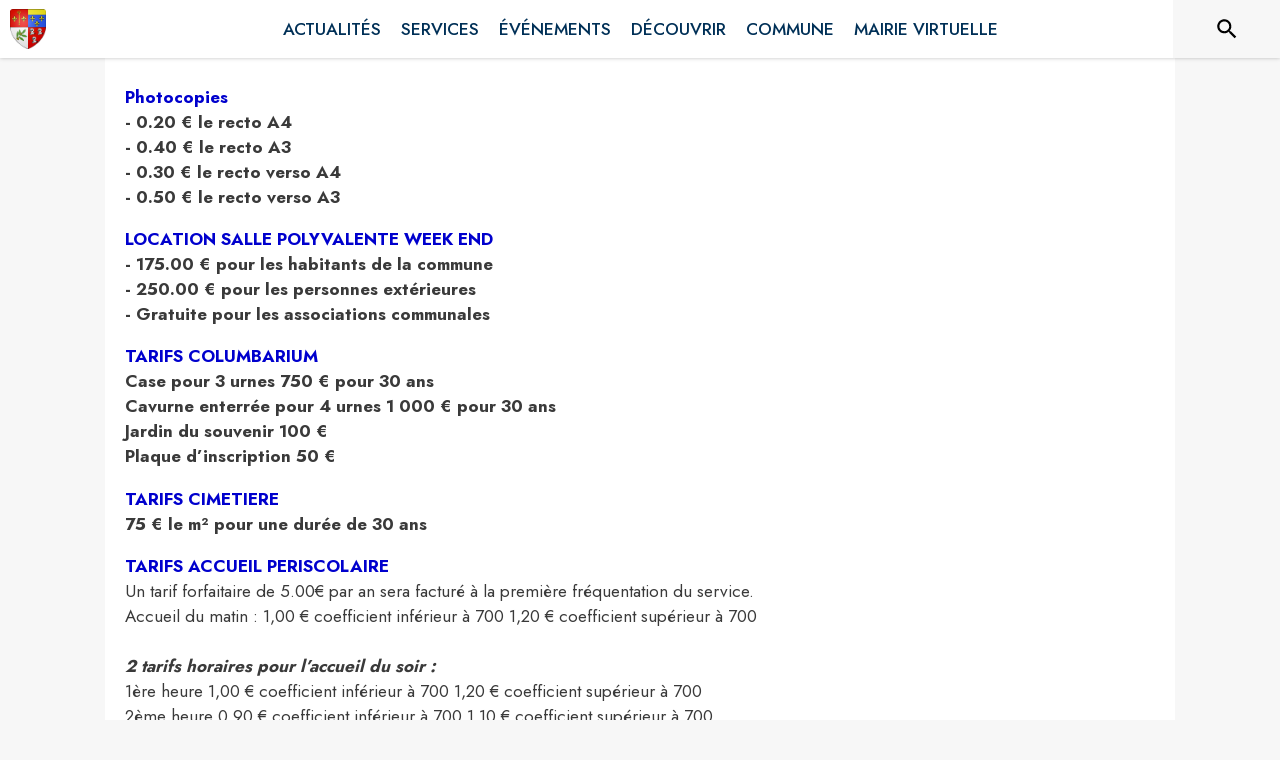

--- FILE ---
content_type: text/html; charset=utf-8
request_url: https://www.moissat.fr/page/tarifs
body_size: 16312
content:
<!DOCTYPE html><html lang="fr"><head><meta charSet="utf-8"/><meta name="viewport" content="minimum-scale=1, initial-scale=1, width=device-width, shrink-to-fit=no"/><title>Tarifs communaux - Moissat</title><meta name="description" content="Tarifs communaux"/><meta property="og:title" content="Tarifs communaux | Moissat"/><meta property="og:description" content="Tarifs communaux"/><meta name="twitter:card" content="summary"/><meta name="twitter:title" content="Tarifs communaux | Moissat"/><meta property="twitter:description" content="Tarifs communaux"/><link rel="canonical" href="https://www.moissat.fr/page/tarifs"/><link rel="preload" href="https://files.appli-intramuros.com/img/websettings/cover/1246/b6edc787cf52e354d4079bd68f50c2f6_default.jpg" as="image"/><link rel="preload" href="https://files.appli-intramuros.com/img/websettings/cover/1246/c4c34495bc4a2fe2e2d69d1dfa8b6fa9_default.jpg" as="image"/><link rel="preload" href="https://files.appli-intramuros.com/city_logo/agglo/239/451e81e2bdc72cefe4bfd78f9bd3dd1c_Moissat.png" as="image"/><meta name="next-head-count" content="13"/><meta name="theme-color" content="#ffffff"/><meta name="emotion-insertion-point" content=""/><style data-emotion="mui-global 0"></style><style data-emotion="mui-global kifk6y">html{-webkit-font-smoothing:antialiased;-moz-osx-font-smoothing:grayscale;box-sizing:border-box;-webkit-text-size-adjust:100%;}*,*::before,*::after{box-sizing:inherit;}strong,b{font-weight:700;}body{margin:0;color:#3a3a3a;font-family:Jost,sans-serif;font-weight:400;font-size:1.0714285714285714rem;line-height:1.5;background-color:#F7F7F7;}@media print{body{background-color:#fff;}}body::backdrop{background-color:#F7F7F7;}</style><style data-emotion="mui b5hn3i qp2tvn ta5v46 pkj5ak gcbzn1 1d7v3j3 169c2c6 s7a2vx 1d3bbye 1lt0fuf 1gwkezf n9uxqp 10c4doa lgim5d 198hg1l tzs92q i4xs9k 1tqofue 80tkbo 6774xl c5mwu3 1sog5kw v2skoj 1c5eoyo xzx6mu 15bqboc 1u2wny6 pizwlz 13ltmqx 1wxaqej 1a522ha 19zflsl 1f35cua">.mui-b5hn3i{background-color:transparent;color:#3a3a3a;-webkit-transition:box-shadow 300ms cubic-bezier(0.4, 0, 0.2, 1) 0ms;transition:box-shadow 300ms cubic-bezier(0.4, 0, 0.2, 1) 0ms;box-shadow:0px 2px 4px -1px rgba(0,0,0,0.2),0px 4px 5px 0px rgba(0,0,0,0.14),0px 1px 10px 0px rgba(0,0,0,0.12);display:-webkit-box;display:-webkit-flex;display:-ms-flexbox;display:flex;-webkit-flex-direction:column;-ms-flex-direction:column;flex-direction:column;width:100%;box-sizing:border-box;-webkit-flex-shrink:0;-ms-flex-negative:0;flex-shrink:0;position:-webkit-sticky;position:sticky;z-index:1100;top:0;left:auto;right:0;background-color:#ffffff;color:rgba(0, 0, 0, 0.87);}.mui-qp2tvn{box-sizing:border-box;display:-webkit-box;display:-webkit-flex;display:-ms-flexbox;display:flex;-webkit-box-flex-wrap:wrap;-webkit-flex-wrap:wrap;-ms-flex-wrap:wrap;flex-wrap:wrap;width:100%;-webkit-flex-direction:row;-ms-flex-direction:row;flex-direction:row;-webkit-box-pack:justify;-webkit-justify-content:space-between;justify-content:space-between;-webkit-align-content:space-between;-ms-flex-line-pack:space-between;align-content:space-between;}.mui-ta5v46{box-sizing:border-box;display:-webkit-box;display:-webkit-flex;display:-ms-flexbox;display:flex;-webkit-box-flex-wrap:wrap;-webkit-flex-wrap:wrap;-ms-flex-wrap:wrap;flex-wrap:wrap;width:100%;-webkit-flex-direction:row;-ms-flex-direction:row;flex-direction:row;-webkit-box-pack:center;-ms-flex-pack:center;-webkit-justify-content:center;justify-content:center;-webkit-align-items:flex-start;-webkit-box-align:flex-start;-ms-flex-align:flex-start;align-items:flex-start;}.mui-pkj5ak{box-sizing:border-box;margin:0;-webkit-flex-direction:row;-ms-flex-direction:row;flex-direction:row;-webkit-flex-basis:100%;-ms-flex-preferred-size:100%;flex-basis:100%;-webkit-box-flex:0;-webkit-flex-grow:0;-ms-flex-positive:0;flex-grow:0;max-width:100%;}@media (min-width:600px){.mui-pkj5ak{-webkit-flex-basis:100%;-ms-flex-preferred-size:100%;flex-basis:100%;-webkit-box-flex:0;-webkit-flex-grow:0;-ms-flex-positive:0;flex-grow:0;max-width:100%;}}@media (min-width:960px){.mui-pkj5ak{-webkit-flex-basis:100%;-ms-flex-preferred-size:100%;flex-basis:100%;-webkit-box-flex:0;-webkit-flex-grow:0;-ms-flex-positive:0;flex-grow:0;max-width:100%;}}@media (min-width:1200px){.mui-pkj5ak{-webkit-flex-basis:100%;-ms-flex-preferred-size:100%;flex-basis:100%;-webkit-box-flex:0;-webkit-flex-grow:0;-ms-flex-positive:0;flex-grow:0;max-width:100%;}}@media (min-width:1536px){.mui-pkj5ak{-webkit-flex-basis:100%;-ms-flex-preferred-size:100%;flex-basis:100%;-webkit-box-flex:0;-webkit-flex-grow:0;-ms-flex-positive:0;flex-grow:0;max-width:100%;}}.mui-gcbzn1{box-sizing:border-box;margin:0;-webkit-flex-direction:row;-ms-flex-direction:row;flex-direction:row;-webkit-flex-basis:50%;-ms-flex-preferred-size:50%;flex-basis:50%;-webkit-box-flex:0;-webkit-flex-grow:0;-ms-flex-positive:0;flex-grow:0;max-width:50%;}@media (min-width:600px){.mui-gcbzn1{-webkit-flex-basis:50%;-ms-flex-preferred-size:50%;flex-basis:50%;-webkit-box-flex:0;-webkit-flex-grow:0;-ms-flex-positive:0;flex-grow:0;max-width:50%;}}@media (min-width:960px){.mui-gcbzn1{-webkit-flex-basis:50%;-ms-flex-preferred-size:50%;flex-basis:50%;-webkit-box-flex:0;-webkit-flex-grow:0;-ms-flex-positive:0;flex-grow:0;max-width:50%;}}@media (min-width:1200px){.mui-gcbzn1{-webkit-flex-basis:8.333333%;-ms-flex-preferred-size:8.333333%;flex-basis:8.333333%;-webkit-box-flex:0;-webkit-flex-grow:0;-ms-flex-positive:0;flex-grow:0;max-width:8.333333%;}}@media (min-width:1536px){.mui-gcbzn1{-webkit-flex-basis:8.333333%;-ms-flex-preferred-size:8.333333%;flex-basis:8.333333%;-webkit-box-flex:0;-webkit-flex-grow:0;-ms-flex-positive:0;flex-grow:0;max-width:8.333333%;}}@media (min-width:0px){.mui-gcbzn1{display:block;}}@media (min-width:600px){.mui-gcbzn1{display:block;}}@media (min-width:960px){.mui-gcbzn1{display:block;}}@media (min-width:1200px){.mui-gcbzn1{display:block;}}@media (min-width:1536px){.mui-gcbzn1{display:block;}}.mui-1d7v3j3{box-sizing:border-box;display:-webkit-box;display:-webkit-flex;display:-ms-flexbox;display:flex;-webkit-box-flex-wrap:wrap;-webkit-flex-wrap:wrap;-ms-flex-wrap:wrap;flex-wrap:wrap;width:100%;-webkit-flex-direction:row;-ms-flex-direction:row;flex-direction:row;-webkit-align-items:center;-webkit-box-align:center;-ms-flex-align:center;align-items:center;-webkit-box-pack:start;-ms-flex-pack:start;-webkit-justify-content:flex-start;justify-content:flex-start;}.mui-169c2c6{margin:0;font-family:Jost,sans-serif;font-weight:400;font-size:1.0714285714285714rem;line-height:1.5;}.mui-s7a2vx{box-sizing:border-box;margin:0;-webkit-flex-direction:row;-ms-flex-direction:row;flex-direction:row;-webkit-flex-basis:50%;-ms-flex-preferred-size:50%;flex-basis:50%;-webkit-box-flex:0;-webkit-flex-grow:0;-ms-flex-positive:0;flex-grow:0;max-width:50%;}@media (min-width:600px){.mui-s7a2vx{-webkit-flex-basis:50%;-ms-flex-preferred-size:50%;flex-basis:50%;-webkit-box-flex:0;-webkit-flex-grow:0;-ms-flex-positive:0;flex-grow:0;max-width:50%;}}@media (min-width:960px){.mui-s7a2vx{-webkit-flex-basis:50%;-ms-flex-preferred-size:50%;flex-basis:50%;-webkit-box-flex:0;-webkit-flex-grow:0;-ms-flex-positive:0;flex-grow:0;max-width:50%;}}@media (min-width:1200px){.mui-s7a2vx{-webkit-flex-basis:83.333333%;-ms-flex-preferred-size:83.333333%;flex-basis:83.333333%;-webkit-box-flex:0;-webkit-flex-grow:0;-ms-flex-positive:0;flex-grow:0;max-width:83.333333%;}}@media (min-width:1536px){.mui-s7a2vx{-webkit-flex-basis:83.333333%;-ms-flex-preferred-size:83.333333%;flex-basis:83.333333%;-webkit-box-flex:0;-webkit-flex-grow:0;-ms-flex-positive:0;flex-grow:0;max-width:83.333333%;}}.mui-1d3bbye{box-sizing:border-box;display:-webkit-box;display:-webkit-flex;display:-ms-flexbox;display:flex;-webkit-box-flex-wrap:wrap;-webkit-flex-wrap:wrap;-ms-flex-wrap:wrap;flex-wrap:wrap;width:100%;-webkit-flex-direction:row;-ms-flex-direction:row;flex-direction:row;}.mui-1lt0fuf{box-sizing:border-box;margin:0;-webkit-flex-direction:row;-ms-flex-direction:row;flex-direction:row;-webkit-flex-basis:100%;-ms-flex-preferred-size:100%;flex-basis:100%;-webkit-box-flex:0;-webkit-flex-grow:0;-ms-flex-positive:0;flex-grow:0;max-width:100%;}@media (min-width:600px){.mui-1lt0fuf{-webkit-flex-basis:100%;-ms-flex-preferred-size:100%;flex-basis:100%;-webkit-box-flex:0;-webkit-flex-grow:0;-ms-flex-positive:0;flex-grow:0;max-width:100%;}}@media (min-width:960px){.mui-1lt0fuf{-webkit-flex-basis:100%;-ms-flex-preferred-size:100%;flex-basis:100%;-webkit-box-flex:0;-webkit-flex-grow:0;-ms-flex-positive:0;flex-grow:0;max-width:100%;}}@media (min-width:1200px){.mui-1lt0fuf{-webkit-flex-basis:100%;-ms-flex-preferred-size:100%;flex-basis:100%;-webkit-box-flex:0;-webkit-flex-grow:0;-ms-flex-positive:0;flex-grow:0;max-width:100%;}}@media (min-width:1536px){.mui-1lt0fuf{-webkit-flex-basis:100%;-ms-flex-preferred-size:100%;flex-basis:100%;-webkit-box-flex:0;-webkit-flex-grow:0;-ms-flex-positive:0;flex-grow:0;max-width:100%;}}@media (min-width:0px){.mui-1lt0fuf{display:none;}}@media (min-width:1200px){.mui-1lt0fuf{display:block;}}.mui-1gwkezf{box-sizing:border-box;margin:0;-webkit-flex-direction:row;-ms-flex-direction:row;flex-direction:row;-webkit-flex-basis:100%;-ms-flex-preferred-size:100%;flex-basis:100%;-webkit-box-flex:0;-webkit-flex-grow:0;-ms-flex-positive:0;flex-grow:0;max-width:100%;}@media (min-width:600px){.mui-1gwkezf{-webkit-flex-basis:100%;-ms-flex-preferred-size:100%;flex-basis:100%;-webkit-box-flex:0;-webkit-flex-grow:0;-ms-flex-positive:0;flex-grow:0;max-width:100%;}}@media (min-width:960px){.mui-1gwkezf{-webkit-flex-basis:100%;-ms-flex-preferred-size:100%;flex-basis:100%;-webkit-box-flex:0;-webkit-flex-grow:0;-ms-flex-positive:0;flex-grow:0;max-width:100%;}}@media (min-width:1200px){.mui-1gwkezf{-webkit-flex-basis:100%;-ms-flex-preferred-size:100%;flex-basis:100%;-webkit-box-flex:0;-webkit-flex-grow:0;-ms-flex-positive:0;flex-grow:0;max-width:100%;}}@media (min-width:1536px){.mui-1gwkezf{-webkit-flex-basis:100%;-ms-flex-preferred-size:100%;flex-basis:100%;-webkit-box-flex:0;-webkit-flex-grow:0;-ms-flex-positive:0;flex-grow:0;max-width:100%;}}@media (min-width:0px){.mui-1gwkezf{display:block;}}@media (min-width:1200px){.mui-1gwkezf{display:none;}}.mui-n9uxqp{box-sizing:border-box;display:-webkit-box;display:-webkit-flex;display:-ms-flexbox;display:flex;-webkit-box-flex-wrap:wrap;-webkit-flex-wrap:wrap;-ms-flex-wrap:wrap;flex-wrap:wrap;width:100%;-webkit-flex-direction:row;-ms-flex-direction:row;flex-direction:row;-webkit-align-content:center;-ms-flex-line-pack:center;align-content:center;-webkit-box-pack:end;-ms-flex-pack:end;-webkit-justify-content:flex-end;justify-content:flex-end;}.mui-10c4doa{box-sizing:border-box;margin:0;-webkit-flex-direction:row;-ms-flex-direction:row;flex-direction:row;}@media (min-width:1200px){.mui-10c4doa{-webkit-flex-basis:8.333333%;-ms-flex-preferred-size:8.333333%;flex-basis:8.333333%;-webkit-box-flex:0;-webkit-flex-grow:0;-ms-flex-positive:0;flex-grow:0;max-width:8.333333%;}}@media (min-width:1536px){.mui-10c4doa{-webkit-flex-basis:8.333333%;-ms-flex-preferred-size:8.333333%;flex-basis:8.333333%;-webkit-box-flex:0;-webkit-flex-grow:0;-ms-flex-positive:0;flex-grow:0;max-width:8.333333%;}}@media (min-width:0px){.mui-10c4doa{display:none;}}@media (min-width:600px){.mui-10c4doa{display:none;}}@media (min-width:960px){.mui-10c4doa{display:none;}}@media (min-width:1200px){.mui-10c4doa{display:block;}}@media (min-width:1536px){.mui-10c4doa{display:block;}}.mui-lgim5d{box-sizing:border-box;display:-webkit-box;display:-webkit-flex;display:-ms-flexbox;display:flex;-webkit-box-flex-wrap:wrap;-webkit-flex-wrap:wrap;-ms-flex-wrap:wrap;flex-wrap:wrap;width:100%;-webkit-flex-direction:column;-ms-flex-direction:column;flex-direction:column;-webkit-align-items:center;-webkit-box-align:center;-ms-flex-align:center;align-items:center;-webkit-box-pack:center;-ms-flex-pack:center;-webkit-justify-content:center;justify-content:center;}.mui-lgim5d>.MuiGrid-item{max-width:none;}.mui-198hg1l{box-sizing:border-box;-webkit-flex-direction:row;-ms-flex-direction:row;flex-direction:row;}@media (min-width:0px){.mui-198hg1l{display:none;}}@media (min-width:600px){.mui-198hg1l{display:none;}}@media (min-width:960px){.mui-198hg1l{display:block;}}@media (min-width:1200px){.mui-198hg1l{display:block;}}@media (min-width:1536px){.mui-198hg1l{display:block;}}.mui-tzs92q{box-sizing:border-box;display:-webkit-box;display:-webkit-flex;display:-ms-flexbox;display:flex;-webkit-box-flex-wrap:wrap;-webkit-flex-wrap:wrap;-ms-flex-wrap:wrap;flex-wrap:wrap;width:100%;-webkit-flex-direction:row;-ms-flex-direction:row;flex-direction:row;-webkit-box-pack:center;-ms-flex-pack:center;-webkit-justify-content:center;justify-content:center;-webkit-align-items:center;-webkit-box-align:center;-ms-flex-align:center;align-items:center;}.mui-i4xs9k:before{display:block;content:"";width:100%;height:100%;position:absolute;left:0;top:0;right:0;bottom:0;}.mui-1tqofue{-webkit-user-select:none;-moz-user-select:none;-ms-user-select:none;user-select:none;width:1em;height:1em;display:inline-block;fill:currentColor;-webkit-flex-shrink:0;-ms-flex-negative:0;flex-shrink:0;-webkit-transition:fill 200ms cubic-bezier(0.4, 0, 0.2, 1) 0ms;transition:fill 200ms cubic-bezier(0.4, 0, 0.2, 1) 0ms;font-size:1.6071428571428572rem;}@media (min-width:0px){.mui-1tqofue{display:none;}}@media (min-width:960px){.mui-1tqofue{display:block;}}@media (min-width:1536px){.mui-1tqofue{display:none;}}.mui-80tkbo{-webkit-user-select:none;-moz-user-select:none;-ms-user-select:none;user-select:none;width:1em;height:1em;display:inline-block;fill:currentColor;-webkit-flex-shrink:0;-ms-flex-negative:0;flex-shrink:0;-webkit-transition:fill 200ms cubic-bezier(0.4, 0, 0.2, 1) 0ms;transition:fill 200ms cubic-bezier(0.4, 0, 0.2, 1) 0ms;font-size:1.6071428571428572rem;}@media (min-width:0px){.mui-80tkbo{display:none;}}@media (min-width:600px){.mui-80tkbo{display:none;}}@media (min-width:960px){.mui-80tkbo{display:none;}}@media (min-width:1200px){.mui-80tkbo{display:none;}}@media (min-width:1536px){.mui-80tkbo{display:block;}}.mui-6774xl{margin:0;font-family:Jost,sans-serif;font-weight:400;font-size:1.0714285714285714rem;line-height:1.5;}@media (min-width:0px){.mui-6774xl{display:none;}}@media (min-width:600px){.mui-6774xl{display:none;}}@media (min-width:960px){.mui-6774xl{display:none;}}@media (min-width:1200px){.mui-6774xl{display:none;}}@media (min-width:1536px){.mui-6774xl{display:block;}}.mui-c5mwu3{box-sizing:border-box;display:-webkit-box;display:-webkit-flex;display:-ms-flexbox;display:flex;-webkit-box-flex-wrap:wrap;-webkit-flex-wrap:wrap;-ms-flex-wrap:wrap;flex-wrap:wrap;width:100%;-webkit-flex-direction:column;-ms-flex-direction:column;flex-direction:column;-webkit-box-pack:start;-ms-flex-pack:start;-webkit-justify-content:flex-start;justify-content:flex-start;-webkit-align-items:center;-webkit-box-align:center;-ms-flex-align:center;align-items:center;}.mui-c5mwu3>.MuiGrid-item{max-width:none;}.mui-1sog5kw{margin:0;font-family:Jost,sans-serif;font-weight:400;font-size:2.2767857142857144rem;line-height:1.235;text-align:right;}.mui-v2skoj{box-sizing:border-box;display:-webkit-box;display:-webkit-flex;display:-ms-flexbox;display:flex;-webkit-box-flex-wrap:wrap;-webkit-flex-wrap:wrap;-ms-flex-wrap:wrap;flex-wrap:wrap;width:100%;-webkit-flex-direction:column;-ms-flex-direction:column;flex-direction:column;-webkit-box-pack:start;-ms-flex-pack:start;-webkit-justify-content:flex-start;justify-content:flex-start;-webkit-align-items:flex-end;-webkit-box-align:flex-end;-ms-flex-align:flex-end;align-items:flex-end;}.mui-v2skoj>.MuiGrid-item{max-width:none;}.mui-1c5eoyo{box-sizing:border-box;display:-webkit-box;display:-webkit-flex;display:-ms-flexbox;display:flex;-webkit-box-flex-wrap:wrap;-webkit-flex-wrap:wrap;-ms-flex-wrap:wrap;flex-wrap:wrap;width:100%;-webkit-flex-direction:row;-ms-flex-direction:row;flex-direction:row;-webkit-box-pack:end;-ms-flex-pack:end;-webkit-justify-content:flex-end;justify-content:flex-end;-webkit-align-items:center;-webkit-box-align:center;-ms-flex-align:center;align-items:center;}.mui-xzx6mu{box-sizing:border-box;display:-webkit-box;display:-webkit-flex;display:-ms-flexbox;display:flex;-webkit-box-flex-wrap:wrap;-webkit-flex-wrap:wrap;-ms-flex-wrap:wrap;flex-wrap:wrap;width:100%;-webkit-flex-direction:column;-ms-flex-direction:column;flex-direction:column;-webkit-box-pack:end;-ms-flex-pack:end;-webkit-justify-content:flex-end;justify-content:flex-end;-webkit-align-items:center;-webkit-box-align:center;-ms-flex-align:center;align-items:center;}.mui-xzx6mu>.MuiGrid-item{max-width:none;}.mui-15bqboc{box-sizing:border-box;display:-webkit-box;display:-webkit-flex;display:-ms-flexbox;display:flex;-webkit-box-flex-wrap:wrap;-webkit-flex-wrap:wrap;-ms-flex-wrap:wrap;flex-wrap:wrap;width:100%;-webkit-flex-direction:row;-ms-flex-direction:row;flex-direction:row;-webkit-box-pack:start;-ms-flex-pack:start;-webkit-justify-content:flex-start;justify-content:flex-start;-webkit-align-items:flex-start;-webkit-box-align:flex-start;-ms-flex-align:flex-start;align-items:flex-start;}.mui-1u2wny6{box-sizing:border-box;margin:0;-webkit-flex-direction:row;-ms-flex-direction:row;flex-direction:row;-webkit-flex-basis:100%;-ms-flex-preferred-size:100%;flex-basis:100%;-webkit-box-flex:0;-webkit-flex-grow:0;-ms-flex-positive:0;flex-grow:0;max-width:100%;}@media (min-width:600px){.mui-1u2wny6{-webkit-flex-basis:50%;-ms-flex-preferred-size:50%;flex-basis:50%;-webkit-box-flex:0;-webkit-flex-grow:0;-ms-flex-positive:0;flex-grow:0;max-width:50%;}}@media (min-width:960px){.mui-1u2wny6{-webkit-flex-basis:33.333333%;-ms-flex-preferred-size:33.333333%;flex-basis:33.333333%;-webkit-box-flex:0;-webkit-flex-grow:0;-ms-flex-positive:0;flex-grow:0;max-width:33.333333%;}}@media (min-width:1200px){.mui-1u2wny6{-webkit-flex-basis:33.333333%;-ms-flex-preferred-size:33.333333%;flex-basis:33.333333%;-webkit-box-flex:0;-webkit-flex-grow:0;-ms-flex-positive:0;flex-grow:0;max-width:33.333333%;}}@media (min-width:1536px){.mui-1u2wny6{-webkit-flex-basis:33.333333%;-ms-flex-preferred-size:33.333333%;flex-basis:33.333333%;-webkit-box-flex:0;-webkit-flex-grow:0;-ms-flex-positive:0;flex-grow:0;max-width:33.333333%;}}.mui-pizwlz{margin:0;font-family:Jost,sans-serif;font-weight:400;font-size:1.0714285714285714rem;line-height:1.5;text-align:left;color:#003057;}.mui-13ltmqx{margin:0;font-family:Jost,sans-serif;font-weight:400;font-size:0.9375rem;line-height:1.43;text-align:left;}.mui-1wxaqej{box-sizing:border-box;margin:0;-webkit-flex-direction:row;-ms-flex-direction:row;flex-direction:row;}.mui-1a522ha{-webkit-user-select:none;-moz-user-select:none;-ms-user-select:none;user-select:none;width:1em;height:1em;display:inline-block;fill:currentColor;-webkit-flex-shrink:0;-ms-flex-negative:0;flex-shrink:0;-webkit-transition:fill 200ms cubic-bezier(0.4, 0, 0.2, 1) 0ms;transition:fill 200ms cubic-bezier(0.4, 0, 0.2, 1) 0ms;font-size:1.6071428571428572rem;}.mui-19zflsl{margin:0;font-family:Jost,sans-serif;font-weight:500;font-size:0.9375rem;line-height:1.57;}.mui-1f35cua{margin:0;font-family:Jost,sans-serif;font-weight:500;font-size:0.9375rem;line-height:1.57;text-align:left;}</style><link rel="preconnect" href="https://drfogfql429fi.cloudfront.net"/><link rel="preconnect" href="https://def773hwqc19t.cloudfront.net"/><link rel="preconnect" href="https://files.appli-intramuros.com"/><link rel="preconnect" href="https://fonts.googleapis.com"/><link rel="preconnect" href="https://fonts.gstatic.com"/><link rel="preconnect" href="https://cdnjs.cloudflare.com"/><meta name="apple-itunes-app" content="app-id=1312850573"/><meta name="google-play-app" content="app-id=com.intramuros.Intramuros.production"/><link rel="shortcut icon" href="/favicon.ico"/><link rel="icon" type="image/png" href="/favicon.png"/><link rel="apple-touch-icon" href="/touch_icon.png"/><link rel="android-touch-icon" href="/touch_icon.png"/><link rel="preconnect" href="https://fonts.gstatic.com" crossorigin /><link data-next-font="" rel="preconnect" href="/" crossorigin="anonymous"/><link rel="preload" href="https://drfogfql429fi.cloudfront.net/intramuros-web/production/_next/static/css/05976ed9c1ce7938.css" as="style"/><link rel="stylesheet" href="https://drfogfql429fi.cloudfront.net/intramuros-web/production/_next/static/css/05976ed9c1ce7938.css" data-n-g=""/><link rel="preload" href="https://drfogfql429fi.cloudfront.net/intramuros-web/production/_next/static/css/a8e1997e9030cdd2.css" as="style"/><link rel="stylesheet" href="https://drfogfql429fi.cloudfront.net/intramuros-web/production/_next/static/css/a8e1997e9030cdd2.css" data-n-p=""/><noscript data-n-css=""></noscript><script defer="" nomodule="" src="https://drfogfql429fi.cloudfront.net/intramuros-web/production/_next/static/chunks/polyfills-78c92fac7aa8fdd8.js"></script><script defer="" src="https://drfogfql429fi.cloudfront.net/intramuros-web/production/_next/static/chunks/4038.da5fbb3215c1d0fb.js"></script><script defer="" src="https://drfogfql429fi.cloudfront.net/intramuros-web/production/_next/static/chunks/5556.59657046b0c4ac4d.js"></script><script defer="" src="https://drfogfql429fi.cloudfront.net/intramuros-web/production/_next/static/chunks/1686-5a3a73538fc14d78.js"></script><script defer="" src="https://drfogfql429fi.cloudfront.net/intramuros-web/production/_next/static/chunks/3238-1488495231384774.js"></script><script defer="" src="https://drfogfql429fi.cloudfront.net/intramuros-web/production/_next/static/chunks/2139-363e511ff20e2e4f.js"></script><script defer="" src="https://drfogfql429fi.cloudfront.net/intramuros-web/production/_next/static/chunks/1878-fabd404b21fd9a0f.js"></script><script defer="" src="https://drfogfql429fi.cloudfront.net/intramuros-web/production/_next/static/chunks/3926-1afd9956f3635f88.js"></script><script defer="" src="https://drfogfql429fi.cloudfront.net/intramuros-web/production/_next/static/chunks/3318-60c39ed65934a461.js"></script><script defer="" src="https://drfogfql429fi.cloudfront.net/intramuros-web/production/_next/static/chunks/9480-bcce9bfe855bf6db.js"></script><script defer="" src="https://drfogfql429fi.cloudfront.net/intramuros-web/production/_next/static/chunks/2577.6e48c530b96a5ce9.js"></script><script src="https://drfogfql429fi.cloudfront.net/intramuros-web/production/_next/static/chunks/webpack-fd7e9f9caa8bca81.js" defer=""></script><script src="https://drfogfql429fi.cloudfront.net/intramuros-web/production/_next/static/chunks/framework-0e8d27528ba61906.js" defer=""></script><script src="https://drfogfql429fi.cloudfront.net/intramuros-web/production/_next/static/chunks/main-4306f372b32c44e3.js" defer=""></script><script src="https://drfogfql429fi.cloudfront.net/intramuros-web/production/_next/static/chunks/pages/_app-229b66f8c6845b56.js" defer=""></script><script src="https://drfogfql429fi.cloudfront.net/intramuros-web/production/_next/static/chunks/95b64a6e-700dd193127cb62d.js" defer=""></script><script src="https://drfogfql429fi.cloudfront.net/intramuros-web/production/_next/static/chunks/ff239f9d-9f616e1fde25b05a.js" defer=""></script><script src="https://drfogfql429fi.cloudfront.net/intramuros-web/production/_next/static/chunks/252f366e-163386ccbad0d6f9.js" defer=""></script><script src="https://drfogfql429fi.cloudfront.net/intramuros-web/production/_next/static/chunks/7206-78c5d6ef6f92f0f6.js" defer=""></script><script src="https://drfogfql429fi.cloudfront.net/intramuros-web/production/_next/static/chunks/4466-9bd3ad11ca2dcfdb.js" defer=""></script><script src="https://drfogfql429fi.cloudfront.net/intramuros-web/production/_next/static/chunks/7769-1a1f11ff6d330dd0.js" defer=""></script><script src="https://drfogfql429fi.cloudfront.net/intramuros-web/production/_next/static/chunks/8163-ce1e325298c2c0a4.js" defer=""></script><script src="https://drfogfql429fi.cloudfront.net/intramuros-web/production/_next/static/chunks/5956-b001b8c1c44eeecb.js" defer=""></script><script src="https://drfogfql429fi.cloudfront.net/intramuros-web/production/_next/static/chunks/9385-ef6bb21f9470e55d.js" defer=""></script><script src="https://drfogfql429fi.cloudfront.net/intramuros-web/production/_next/static/chunks/6276-efcae389a8496593.js" defer=""></script><script src="https://drfogfql429fi.cloudfront.net/intramuros-web/production/_next/static/chunks/7264-919eb2b15322f65b.js" defer=""></script><script src="https://drfogfql429fi.cloudfront.net/intramuros-web/production/_next/static/chunks/3889-e6b3bbc75ce13ef8.js" defer=""></script><script src="https://drfogfql429fi.cloudfront.net/intramuros-web/production/_next/static/chunks/2954-e4a7bf40c7a09cc9.js" defer=""></script><script src="https://drfogfql429fi.cloudfront.net/intramuros-web/production/_next/static/chunks/5975-23a045641e15b40f.js" defer=""></script><script src="https://drfogfql429fi.cloudfront.net/intramuros-web/production/_next/static/chunks/5577-6cf1e73dc98bda10.js" defer=""></script><script src="https://drfogfql429fi.cloudfront.net/intramuros-web/production/_next/static/chunks/6413-d589481b08797482.js" defer=""></script><script src="https://drfogfql429fi.cloudfront.net/intramuros-web/production/_next/static/chunks/934-2820617571575764.js" defer=""></script><script src="https://drfogfql429fi.cloudfront.net/intramuros-web/production/_next/static/chunks/2679-2b6d9cdb66aa0151.js" defer=""></script><script src="https://drfogfql429fi.cloudfront.net/intramuros-web/production/_next/static/chunks/3029-31e79c82113164e0.js" defer=""></script><script src="https://drfogfql429fi.cloudfront.net/intramuros-web/production/_next/static/chunks/9381-8277cd2931427b0e.js" defer=""></script><script src="https://drfogfql429fi.cloudfront.net/intramuros-web/production/_next/static/chunks/4000-4d6f4384a224a355.js" defer=""></script><script src="https://drfogfql429fi.cloudfront.net/intramuros-web/production/_next/static/chunks/2783-7b6c97e43bd28399.js" defer=""></script><script src="https://drfogfql429fi.cloudfront.net/intramuros-web/production/_next/static/chunks/2342-b65ea60158fed6e5.js" defer=""></script><script src="https://drfogfql429fi.cloudfront.net/intramuros-web/production/_next/static/chunks/8287-c0987848dd31f94a.js" defer=""></script><script src="https://drfogfql429fi.cloudfront.net/intramuros-web/production/_next/static/chunks/8258-bff53de411a25e7b.js" defer=""></script><script src="https://drfogfql429fi.cloudfront.net/intramuros-web/production/_next/static/chunks/7911-0fef354e0e567dbd.js" defer=""></script><script src="https://drfogfql429fi.cloudfront.net/intramuros-web/production/_next/static/chunks/2685-0c0207850057d7df.js" defer=""></script><script src="https://drfogfql429fi.cloudfront.net/intramuros-web/production/_next/static/chunks/5156-0befdb2acf341fea.js" defer=""></script><script src="https://drfogfql429fi.cloudfront.net/intramuros-web/production/_next/static/chunks/pages/%5BcityCode%5D/page/%5B...paths%5D-248717037a9bafab.js" defer=""></script><script src="https://drfogfql429fi.cloudfront.net/intramuros-web/production/_next/static/40pGvjxxd6SwH7XwL75dE/_buildManifest.js" defer=""></script><script src="https://drfogfql429fi.cloudfront.net/intramuros-web/production/_next/static/40pGvjxxd6SwH7XwL75dE/_ssgManifest.js" defer=""></script><style id="jss-server-side">.jss1{width:100%;max-width:1070px;min-height:calc(100vh - 40px - 55px - 60px - 42px);padding-left:5px;padding-right:5px}.jss2{display:flex;min-height:100vh;flex-direction:column}.jss3{width:100%;max-width:1070px;min-height:calc(100vh - 60px - 120px - 280px);padding-left:5px;padding-right:5px;scroll-margin-top:110px}.jss4{width:100%;max-width:1070px;padding-left:5px;padding-right:5px}.jss5{width:100%;max-width:1070px}.jss6{width:100%;margin-bottom:60px}.jss49{margin:0;padding:16px;text-align:center}.jss50{top:8px;color:#9e9e9e;right:8px;position:absolute}.jss51{color:#fff;margin:5px;background:#003057}.jss51:hover{background:#003057}.jss52{color:#003057;margin:5px;background:#fff}.jss45{max-width:100%;max-height:105px;border-radius:3px}.jss46{height:105px;margin-bottom:15px}.jss47{color:#000;font-weight:700}.jss48{display:inline-block;margin-right:5px}.jss12:focus-visible{opacity:1!important;z-index:0;-webkit-appearance:none;appearance:none}.jss13{transition:transform .3s;font-weight:400}.jss13:hover{transform:scale(1.05) translate(3px,0)}.jss14{height:8px;display:flex;justify-content:center}@media (min-width:600px){.jss15:hover{color:#fff}}.jss16{padding-left:2px;padding-right:2px}.jss17{top:60px;width:100%;display:block;position:fixed;box-shadow:0 3px 2px grey;max-height:calc(100vh - 60px);overflow-y:auto;list-style-type:none}.jss18{padding-bottom:0}@media (max-width:1199.95px){.jss18{padding:20px 0}}@media (min-width:1200px){.jss18{height:100%;display:flex;align-items:center;justify-content:center}}.jss19{display:flex;position:relative;align-items:center}.jss19:hover{opacity:.9}.jss20{display:grid;transition:grid-template-rows .5s ease-out;grid-template-rows:0fr}.jss21{display:grid;transition:grid-template-rows .5s ease-out;grid-template-rows:1fr}.jss22{overflow:hidden}.jss23{opacity:.7}.jss23:hover{opacity:.9}.jss24{width:100%;cursor:default;display:flex;flex-wrap:wrap;padding-left:0;scrollbar-width:none}.jss25{width:0%;transition:width .4s ease-out}.jss26{width:30%;transition:width .4s ease-out}.jss8{box-shadow:0 0 4px rgba(0,0,0,.25);min-height:55px;align-items:center;flex-direction:row;justify-content:center}.jss9{height:100%;max-width:160px}.jss10{height:58px;position:relative}.jss11{width:100%}.jss44{width:100%;aspect-ratio:5/1;background-size:cover;background-image:url(https://files.appli-intramuros.com/img/websettings/cover/1246/b6edc787cf52e354d4079bd68f50c2f6_default.jpg);background-repeat:no-repeat;background-position-x:center;background-position-y:center}@media (max-width:1199.95px){.jss44{aspect-ratio:2/1;background-image:url(https://files.appli-intramuros.com/img/websettings/cover/1246/c4c34495bc4a2fe2e2d69d1dfa8b6fa9_default.jpg)}}.jss27{width:100%;max-width:1070px;padding-left:25px;padding-right:25px}.jss28{align-self:flex-end;padding-top:20px;padding-left:20px;padding-right:20px;padding-bottom:5px;justify-content:flex-end}@media (max-width:1199.95px){.jss28{align-self:flex-start;justify-content:flex-start}}.jss29{color:inherit;padding-left:10px;margin-bottom:10px;text-decoration:none}.jss30{width:40px;height:40px}@media (max-width:1199.95px){.jss30{width:30px;height:30px}}.jss31{background:#fff;margin-top:-3px;margin-left:10px;padding-left:7px;border-radius:20px;margin-bottom:10px;padding-right:7px}.jss32{max-width:35px;max-height:30px;margin-right:10px}@media (min-width:0px) and (max-width:599.95px){.jss32{max-height:20px}}.jss33{height:100%;display:flex}.jss34{min-height:130px}.jss35{max-width:100%;background:0 0;margin-top:-30px;max-height:150px;border-radius:3px}@media (max-width:1199.95px){.jss35{align-self:flex-end;margin-top:-15px;max-height:100px}}.jss36{max-width:40%;padding-bottom:10px}@media (max-width:1199.95px){.jss36{padding-bottom:0}}.jss37{padding-top:10px;padding-left:20px;padding-bottom:10px}@media (max-width:1199.95px){.jss37{padding-left:0}}.jss38{font-weight:600}@media (max-width:599.95px){.jss38{font-size:2rem}}.jss39{font-weight:600}@media (max-width:599.95px){.jss39{font-size:.8rem}}.jss40{background:#fff}.jss41{color:#003057}.jss42{color:#707070}.jss7{background:#fff;margin-top:-155px;padding-left:0;padding-right:0}@media (min-width:1200px){.jss7{margin-top:-200px}}@media (max-width:1199.95px){.jss7{margin-top:0}}</style><style data-href="https://fonts.googleapis.com/css2?family=Jost:wght@300;400;500;600;700&display=swap">@font-face{font-family:'Jost';font-style:normal;font-weight:300;font-display:swap;src:url(https://fonts.gstatic.com/l/font?kit=92zPtBhPNqw79Ij1E865zBUv7mz9JQVF&skey=4145fd5d1d5ac665&v=v20) format('woff')}@font-face{font-family:'Jost';font-style:normal;font-weight:400;font-display:swap;src:url(https://fonts.gstatic.com/l/font?kit=92zPtBhPNqw79Ij1E865zBUv7myjJQVF&skey=4145fd5d1d5ac665&v=v20) format('woff')}@font-face{font-family:'Jost';font-style:normal;font-weight:500;font-display:swap;src:url(https://fonts.gstatic.com/l/font?kit=92zPtBhPNqw79Ij1E865zBUv7myRJQVF&skey=4145fd5d1d5ac665&v=v20) format('woff')}@font-face{font-family:'Jost';font-style:normal;font-weight:600;font-display:swap;src:url(https://fonts.gstatic.com/l/font?kit=92zPtBhPNqw79Ij1E865zBUv7mx9IgVF&skey=4145fd5d1d5ac665&v=v20) format('woff')}@font-face{font-family:'Jost';font-style:normal;font-weight:700;font-display:swap;src:url(https://fonts.gstatic.com/l/font?kit=92zPtBhPNqw79Ij1E865zBUv7mxEIgVF&skey=4145fd5d1d5ac665&v=v20) format('woff')}@font-face{font-family:'Jost';font-style:normal;font-weight:300;font-display:swap;src:url(https://fonts.gstatic.com/s/jost/v20/92zatBhPNqw73oDd4jQmfxIC7w.woff2) format('woff2');unicode-range:U+0301,U+0400-045F,U+0490-0491,U+04B0-04B1,U+2116}@font-face{font-family:'Jost';font-style:normal;font-weight:300;font-display:swap;src:url(https://fonts.gstatic.com/s/jost/v20/92zatBhPNqw73ord4jQmfxIC7w.woff2) format('woff2');unicode-range:U+0100-02BA,U+02BD-02C5,U+02C7-02CC,U+02CE-02D7,U+02DD-02FF,U+0304,U+0308,U+0329,U+1D00-1DBF,U+1E00-1E9F,U+1EF2-1EFF,U+2020,U+20A0-20AB,U+20AD-20C0,U+2113,U+2C60-2C7F,U+A720-A7FF}@font-face{font-family:'Jost';font-style:normal;font-weight:300;font-display:swap;src:url(https://fonts.gstatic.com/s/jost/v20/92zatBhPNqw73oTd4jQmfxI.woff2) format('woff2');unicode-range:U+0000-00FF,U+0131,U+0152-0153,U+02BB-02BC,U+02C6,U+02DA,U+02DC,U+0304,U+0308,U+0329,U+2000-206F,U+20AC,U+2122,U+2191,U+2193,U+2212,U+2215,U+FEFF,U+FFFD}@font-face{font-family:'Jost';font-style:normal;font-weight:400;font-display:swap;src:url(https://fonts.gstatic.com/s/jost/v20/92zatBhPNqw73oDd4jQmfxIC7w.woff2) format('woff2');unicode-range:U+0301,U+0400-045F,U+0490-0491,U+04B0-04B1,U+2116}@font-face{font-family:'Jost';font-style:normal;font-weight:400;font-display:swap;src:url(https://fonts.gstatic.com/s/jost/v20/92zatBhPNqw73ord4jQmfxIC7w.woff2) format('woff2');unicode-range:U+0100-02BA,U+02BD-02C5,U+02C7-02CC,U+02CE-02D7,U+02DD-02FF,U+0304,U+0308,U+0329,U+1D00-1DBF,U+1E00-1E9F,U+1EF2-1EFF,U+2020,U+20A0-20AB,U+20AD-20C0,U+2113,U+2C60-2C7F,U+A720-A7FF}@font-face{font-family:'Jost';font-style:normal;font-weight:400;font-display:swap;src:url(https://fonts.gstatic.com/s/jost/v20/92zatBhPNqw73oTd4jQmfxI.woff2) format('woff2');unicode-range:U+0000-00FF,U+0131,U+0152-0153,U+02BB-02BC,U+02C6,U+02DA,U+02DC,U+0304,U+0308,U+0329,U+2000-206F,U+20AC,U+2122,U+2191,U+2193,U+2212,U+2215,U+FEFF,U+FFFD}@font-face{font-family:'Jost';font-style:normal;font-weight:500;font-display:swap;src:url(https://fonts.gstatic.com/s/jost/v20/92zatBhPNqw73oDd4jQmfxIC7w.woff2) format('woff2');unicode-range:U+0301,U+0400-045F,U+0490-0491,U+04B0-04B1,U+2116}@font-face{font-family:'Jost';font-style:normal;font-weight:500;font-display:swap;src:url(https://fonts.gstatic.com/s/jost/v20/92zatBhPNqw73ord4jQmfxIC7w.woff2) format('woff2');unicode-range:U+0100-02BA,U+02BD-02C5,U+02C7-02CC,U+02CE-02D7,U+02DD-02FF,U+0304,U+0308,U+0329,U+1D00-1DBF,U+1E00-1E9F,U+1EF2-1EFF,U+2020,U+20A0-20AB,U+20AD-20C0,U+2113,U+2C60-2C7F,U+A720-A7FF}@font-face{font-family:'Jost';font-style:normal;font-weight:500;font-display:swap;src:url(https://fonts.gstatic.com/s/jost/v20/92zatBhPNqw73oTd4jQmfxI.woff2) format('woff2');unicode-range:U+0000-00FF,U+0131,U+0152-0153,U+02BB-02BC,U+02C6,U+02DA,U+02DC,U+0304,U+0308,U+0329,U+2000-206F,U+20AC,U+2122,U+2191,U+2193,U+2212,U+2215,U+FEFF,U+FFFD}@font-face{font-family:'Jost';font-style:normal;font-weight:600;font-display:swap;src:url(https://fonts.gstatic.com/s/jost/v20/92zatBhPNqw73oDd4jQmfxIC7w.woff2) format('woff2');unicode-range:U+0301,U+0400-045F,U+0490-0491,U+04B0-04B1,U+2116}@font-face{font-family:'Jost';font-style:normal;font-weight:600;font-display:swap;src:url(https://fonts.gstatic.com/s/jost/v20/92zatBhPNqw73ord4jQmfxIC7w.woff2) format('woff2');unicode-range:U+0100-02BA,U+02BD-02C5,U+02C7-02CC,U+02CE-02D7,U+02DD-02FF,U+0304,U+0308,U+0329,U+1D00-1DBF,U+1E00-1E9F,U+1EF2-1EFF,U+2020,U+20A0-20AB,U+20AD-20C0,U+2113,U+2C60-2C7F,U+A720-A7FF}@font-face{font-family:'Jost';font-style:normal;font-weight:600;font-display:swap;src:url(https://fonts.gstatic.com/s/jost/v20/92zatBhPNqw73oTd4jQmfxI.woff2) format('woff2');unicode-range:U+0000-00FF,U+0131,U+0152-0153,U+02BB-02BC,U+02C6,U+02DA,U+02DC,U+0304,U+0308,U+0329,U+2000-206F,U+20AC,U+2122,U+2191,U+2193,U+2212,U+2215,U+FEFF,U+FFFD}@font-face{font-family:'Jost';font-style:normal;font-weight:700;font-display:swap;src:url(https://fonts.gstatic.com/s/jost/v20/92zatBhPNqw73oDd4jQmfxIC7w.woff2) format('woff2');unicode-range:U+0301,U+0400-045F,U+0490-0491,U+04B0-04B1,U+2116}@font-face{font-family:'Jost';font-style:normal;font-weight:700;font-display:swap;src:url(https://fonts.gstatic.com/s/jost/v20/92zatBhPNqw73ord4jQmfxIC7w.woff2) format('woff2');unicode-range:U+0100-02BA,U+02BD-02C5,U+02C7-02CC,U+02CE-02D7,U+02DD-02FF,U+0304,U+0308,U+0329,U+1D00-1DBF,U+1E00-1E9F,U+1EF2-1EFF,U+2020,U+20A0-20AB,U+20AD-20C0,U+2113,U+2C60-2C7F,U+A720-A7FF}@font-face{font-family:'Jost';font-style:normal;font-weight:700;font-display:swap;src:url(https://fonts.gstatic.com/s/jost/v20/92zatBhPNqw73oTd4jQmfxI.woff2) format('woff2');unicode-range:U+0000-00FF,U+0131,U+0152-0153,U+02BB-02BC,U+02C6,U+02DA,U+02DC,U+0304,U+0308,U+0329,U+2000-206F,U+20AC,U+2122,U+2191,U+2193,U+2212,U+2215,U+FEFF,U+FFFD}</style></head><body style="word-break:break-word;word-wrap:break-word"><div id="__next"><div class="Toastify"></div><div><div class="jss2"><header class="MuiPaper-root MuiPaper-elevation MuiPaper-elevation4 MuiAppBar-root MuiAppBar-colorSecondary MuiAppBar-positionSticky jss8 mui-b5hn3i" role="banner"><script src="https://cdn.jsdelivr.net/npm/bootstrap@5.2.3/dist/js/bootstrap.bundle.min.js" integrity="sha384-kenU1KFdBIe4zVF0s0G1M5b4hcpxyD9F7jL+jjXkk+Q2h455rYXK/7HAuoJl+0I4" crossorigin="anonymous"></script><div class="MuiGrid-root MuiGrid-container mui-qp2tvn"><div style="width:100%;height:0;overflow:hidden"><div class="MuiGrid-root MuiGrid-container mui-ta5v46"><div class="MuiGrid-root MuiGrid-item MuiGrid-grid-xs-12 mui-pkj5ak"><nav role="navigation" aria-label="Accès rapide"><ul style="list-style-type:none;display:flex"><li style="padding-right:20px"><a href="#contenu" aria-label="Accéder au contenu de la page">Contenu</a></li><li style="padding-right:20px"><a href="#header-navigation" aria-label="Accéder au menu de la page">Menu</a></li><li style="padding-right:20px"><a href="#header-search" aria-label="Accéder à la recherche">Recherche</a></li><li style="padding-right:20px"><a href="#footer" aria-label="Accéder au pied de page">Pied de page</a></li></ul></nav></div></div></div><div class="MuiGrid-root MuiGrid-item MuiGrid-grid-xs-6 MuiGrid-grid-sm-6 MuiGrid-grid-md-6 MuiGrid-grid-lg-1 mui-gcbzn1" style="padding-left:10px" id="header-navigation"><div class="MuiGrid-root MuiGrid-container mui-1d7v3j3" style="height:100%"><p class="MuiTypography-root MuiTypography-body1 mui-169c2c6"><a name="lien" href="/" target="_self" style="color:inherit" title="Accueil" class="mui-0" aria-label="Accueil" tabindex="0"><img src="https://files.appli-intramuros.com/city_logo/agglo/239/451e81e2bdc72cefe4bfd78f9bd3dd1c_Moissat.png" style="display:flex;height:40px;max-width:100%;border-radius:3px" alt="Accueil" role="img" aria-hidden="false"/></a></p></div></div><div class="MuiGrid-root MuiGrid-item MuiGrid-grid-xs-6 MuiGrid-grid-sm-6 MuiGrid-grid-md-6 MuiGrid-grid-lg-10 mui-s7a2vx"><div class="MuiGrid-root MuiGrid-container mui-1d3bbye" style="background:white"><div class="MuiGrid-root MuiGrid-item MuiGrid-grid-xs-12 mui-1lt0fuf"><nav role="navigation" aria-label="Menu principal"><ul class="navList ulNavBar jss16" style="background-color:white;display:flex;flex-wrap:wrap;justify-content:center" role="menu"><li class="navItemsMenu" style="background:white"><a name="lien" href="/actualites" target="_self" style="color:#003057;text-transform:uppercase;padding-left:10px;padding-right:10px;display:flex;min-height:58px;font-weight:500;justify-content:flex-start;align-items:center;border-left:inherit;border-left-color:inherit" title="Actualités" class="mui-0" aria-label="Actualités" tabindex="0" role="menuitem"><span class="jss18">Actualités</span></a></li><li class="navItemsMenu" style="background:white;color:#003057"><div class="jss18" id="sousmenu__parent_1" style="text-transform:uppercase;min-height:50px;padding-top:8px;color:inherit;font-weight:500;padding-left:10px;padding-right:10px;width:100%;display:flex;justify-content:center" tabindex="0" role="menuitem" aria-haspopup="true" aria-expanded="false" aria-controls="secondLevelMenu-Services"><p class="MuiTypography-root MuiTypography-body1 mui-169c2c6" style="font-weight:500">Services</p><div class="displayArrow"></div></div><div class="jss14"></div></li><li class="navItemsMenu" style="background:white"><a name="lien" href="/agenda" target="_self" style="color:#003057;text-transform:uppercase;padding-left:10px;padding-right:10px;display:flex;min-height:58px;font-weight:500;justify-content:flex-start;align-items:center;border-left:inherit;border-left-color:inherit" title="Événements" class="mui-0" aria-label="Événements" tabindex="0" role="menuitem"><span class="jss18">Événements</span></a></li><li class="navItemsMenu" style="background:white"><a name="lien" href="/decouvrir" target="_self" style="color:#003057;text-transform:uppercase;padding-left:10px;padding-right:10px;display:flex;min-height:58px;font-weight:500;justify-content:flex-start;align-items:center;border-left:inherit;border-left-color:inherit" title="Découvrir" class="mui-0" aria-label="Découvrir" tabindex="0" role="menuitem"><span class="jss18">Découvrir</span></a></li><li class="navItemsMenu" style="background:white;color:#003057"><div class="jss18" id="sousmenu__parent_4" style="text-transform:uppercase;min-height:50px;padding-top:8px;color:inherit;font-weight:500;padding-left:10px;padding-right:10px;width:100%;display:flex;justify-content:center" tabindex="0" role="menuitem" aria-haspopup="true" aria-expanded="false" aria-controls="secondLevelMenu-Commune"><p class="MuiTypography-root MuiTypography-body1 mui-169c2c6" style="font-weight:500">Commune</p><div class="displayArrow"></div></div><div class="jss14"></div></li><li class="navItemsMenu" style="background:white;color:#003057"><div class="jss18" id="sousmenu__parent_5" style="text-transform:uppercase;min-height:50px;padding-top:8px;color:inherit;font-weight:500;padding-left:10px;padding-right:10px;width:100%;display:flex;justify-content:center" tabindex="0" role="menuitem" aria-haspopup="true" aria-expanded="false" aria-controls="secondLevelMenu-Mairie Virtuelle"><p class="MuiTypography-root MuiTypography-body1 mui-169c2c6" style="font-weight:500">Mairie Virtuelle</p><div class="displayArrow"></div></div><div class="jss14"></div></li></ul></nav></div><div class="MuiGrid-root MuiGrid-item MuiGrid-grid-xs-12 mui-1gwkezf"><div style="background:white"><div class="MuiGrid-root MuiGrid-container mui-n9uxqp" style="padding-right:20px"><nav class="nav-container-headerMenu" role="navigation" style="justify-content:flex-end"><input readonly="" class="checkbox jss12" type="checkbox" aria-expanded="false" aria-controls="menu" role="button" tabindex="0" aria-haspopup="true" aria-label="Ouvrir le menu principal"/><div class="hamburger-lines"><span class="lineBlack line1" style="background:#003057"></span><span class="lineBlack line2" style="background:#003057"></span><span class="lineBlack line3" style="background:#003057"></span></div></nav></div></div></div></div></div><div class="MuiGrid-root MuiGrid-item MuiGrid-grid-lg-1 mui-10c4doa" style="text-align:-webkit-right;align-self:center"><div class="jss9"><div class="MuiGrid-root MuiGrid-container MuiGrid-direction-xs-column mui-lgim5d" style="background:#F7F7F7"><div class="MuiGrid-root jss11 mui-198hg1l"><div class="MuiGrid-root MuiGrid-container jss10 mui-tzs92q"><p class="MuiTypography-root MuiTypography-body1 mui-169c2c6"><a id="header-search" name="lien" href="/recherche" target="_self" style="color:inherit;display:flex" title="Rechercher sur le site" class="mui-i4xs9k" aria-label="Rechercher sur le site" tabindex="0"><svg class="MuiSvgIcon-root MuiSvgIcon-fontSizeMedium mui-1tqofue" focusable="false" aria-hidden="false" role="img" viewBox="0 0 24 24" data-testid="SearchIcon" style="color:black" aria-label="Rechercher sur le site"><path d="M15.5 14h-.79l-.28-.27C15.41 12.59 16 11.11 16 9.5 16 5.91 13.09 3 9.5 3S3 5.91 3 9.5 5.91 16 9.5 16c1.61 0 3.09-.59 4.23-1.57l.27.28v.79l5 4.99L20.49 19zm-6 0C7.01 14 5 11.99 5 9.5S7.01 5 9.5 5 14 7.01 14 9.5 11.99 14 9.5 14"></path></svg><svg class="MuiSvgIcon-root MuiSvgIcon-fontSizeMedium mui-80tkbo" focusable="false" aria-hidden="true" viewBox="0 0 24 24" data-testid="SearchIcon" style="color:black"><path d="M15.5 14h-.79l-.28-.27C15.41 12.59 16 11.11 16 9.5 16 5.91 13.09 3 9.5 3S3 5.91 3 9.5 5.91 16 9.5 16c1.61 0 3.09-.59 4.23-1.57l.27.28v.79l5 4.99L20.49 19zm-6 0C7.01 14 5 11.99 5 9.5S7.01 5 9.5 5 14 7.01 14 9.5 11.99 14 9.5 14"></path></svg><span class="MuiTypography-root MuiTypography-body1 mui-6774xl" style="color:black;word-break:keep-all">RECHERCHER</span></a></p></div></div></div></div></div></div></header><div><div class="jss43 jss44" title="Moissat"><div class="jss33"><div style="width:100%;background:linear-gradient(180deg, #000000 -30%, rgba(255,255,255,0.5) 60%)"></div></div></div><div></div></div><main class="MuiGrid-root MuiGrid-container MuiGrid-direction-xs-column jss6 mui-c5mwu3" role="main"><div id="contenu" class="jss3 jss7"><div style="padding-left:20px;padding-right:20px;padding-top:15px;padding-bottom:15px"><nav aria-label="fil d&#x27;ariane" role="navigation"><ul style="list-style:none;display:inline-block;padding-left:0;margin-top:8px"><li style="display:inline-block"><a name="lien" href="/" target="_self" style="color:#003057;padding-inline:6px" title="Accueil" class="underlineOnHoverLink mui-0" aria-label="Accueil" tabindex="0">ACCUEIL</a><span class="MuiTypography-root MuiTypography-body1 mui-169c2c6" style="color:#003057;display:inline-block" aria-hidden="true">&gt;</span></li><li style="display:inline-block"><a name="lien" href="/plan_du_site/666" target="_self" style="color:#003057;padding-inline:6px" title="Commune" class="underlineOnHoverLink mui-0" aria-label="Commune" tabindex="0">COMMUNE</a><span class="MuiTypography-root MuiTypography-body1 mui-169c2c6" style="color:#003057;display:inline-block" aria-hidden="true">&gt;</span></li><li style="display:inline-block"><p class="MuiTypography-root MuiTypography-body1 mui-169c2c6" style="color:#003057;font-weight:bold;padding-left:8px" aria-current="page">TARIFS COMMUNAUX</p></li></ul></nav><div class="MuiGrid-root MuiGrid-container mui-tzs92q" style="margin-top:10px"><div class="MuiGrid-root MuiGrid-item MuiGrid-grid-xs-12 MuiGrid-grid-md-12 mui-pkj5ak"><h1 class="MuiTypography-root MuiTypography-h4 MuiTypography-alignRight mui-1sog5kw" style="font-size:1.8rem">TARIFS COMMUNAUX</h1></div></div></div><div class="jss5"><div class="intramuros_cke" style="padding-left:20px;padding-right:20px;padding-top:15px;padding-bottom:15px;overflow-x:auto;background-color:white"><div><h1>Tarifs communaux</h1></div><div><div><p><span style="color:#0000cd"><strong>Photocopies</strong></span><br /><strong>- 0.20 &euro; le recto A4<br />- 0.40 &euro; le recto A3<br />- 0.30 &euro; le recto verso A4<br />- 0.50 &euro; le recto verso A3</strong></p><p><span style="color:#0000cd"><strong>LOCATION SALLE POLYVALENTE WEEK END</strong></span><br /><strong>- 175.00 &euro; pour les habitants de la commune<br />- 250.00 &euro; pour les personnes ext&eacute;rieures<br />- Gratuite pour les associations communales</strong></p><p><span style="color:#0000cd"><strong>TARIFS COLUMBARIUM</strong></span><br /><strong>Case pour 3 urnes&nbsp;750 &euro; pour 30 ans<br />Cavurne enterr&eacute;e pour 4 urnes&nbsp;1 000 &euro; pour 30 ans<br />Jardin du souvenir&nbsp;100 &euro;<br />Plaque d&rsquo;inscription&nbsp;50 &euro;</strong></p><p><span style="color:#0000cd"><strong>TARIFS CIMETIERE</strong></span><br /><strong>75 &euro; le m&sup2; pour une dur&eacute;e de 30 ans</strong></p><div><span style="color:#0000cd"><strong>TARIFS ACCUEIL PERISCOLAIRE</strong></span></div><div>Un tarif forfaitaire de 5.00&euro; par an sera factur&eacute; &agrave; la premi&egrave;re fr&eacute;quentation du service.</div><div>Accueil du matin&nbsp;:&nbsp;1,00 &euro; coefficient inf&eacute;rieur &agrave; 700&nbsp;1,20 &euro; coefficient sup&eacute;rieur &agrave; 700</div><div>&nbsp;</div><div><em><strong>2 tarifs horaires pour l&rsquo;accueil du soir&nbsp;:</strong></em><br />1&egrave;re heure&nbsp;1,00 &euro; coefficient inf&eacute;rieur &agrave; 700&nbsp;1,20 &euro; coefficient sup&eacute;rieur &agrave; 700<br />2&egrave;me heure&nbsp;0,90 &euro; coefficient inf&eacute;rieur &agrave; 700&nbsp;1,10 &euro; coefficient sup&eacute;rieur &agrave; 700</div><div>&nbsp;</div><div><span style="color:#0000cd"><strong>TARIF ACCUEIL EXTRA SCOLAIRE 2020/2021</strong></span></div><div>Tarif actuellement en vigueur pour les enfants de la commune et les enfants hors commune.</div><div>Demi-journ&eacute;e</div><div>- Enfants de la commune&nbsp;: 5.00 &euro; si coefficient familial inf&eacute;rieur ou &eacute;gal &agrave; 700</div><div>- Enfants de la commune&nbsp;: 6.00 &euro; si coefficient familial sup&eacute;rieur ou &eacute;gal &agrave; 700<br />- Hors commune&nbsp;: 7.00 &euro; si coefficient familial inf&eacute;rieur ou &eacute;gal &agrave; 700<br />- Hors commune&nbsp;: 8.00 &euro; si coefficient familial sup&eacute;rieur &agrave; 700</div><div><br /><strong><span style="color:#800080">Journ&eacute;e continue</span></strong></div><div>- Enfants de la commune&nbsp;: 13.00 &euro; si coefficient familial inf&eacute;rieur ou &eacute;gal &agrave; 700<br />- Enfants de la commune&nbsp;: 15.00 &euro; si coefficient familial sup&eacute;rieur ou &eacute;gal &agrave; 700<br />- Hors commune&nbsp;: 17.00 &euro; si coefficient familial inf&eacute;rieur ou &eacute;gal &agrave; 700<br />- Hors commune&nbsp;: 19.00 &euro; si coefficient familial sup&eacute;rieur &agrave; 700</div><div><br /><strong><span style="color:#800080">Demi-journ&eacute;e avec repas</span></strong></div><div>- Enfants de la commune&nbsp;: 8.00 &euro; si coefficient familial inf&eacute;rieur ou &eacute;gal &agrave; 700<br />- Enfants de la commune&nbsp;: 9.00 &euro; si coefficient familial sup&eacute;rieur ou &eacute;gal &agrave; 700<br />- Hors commune&nbsp;: 10.00 &euro; si coefficient familial inf&eacute;rieur ou &eacute;gal &agrave; 700<br />- Hors commune&nbsp;: 11.00&euro; si coefficient familial sup&eacute;rieur &agrave; 700</div><div><br /><span style="color:#800080"><strong>Forfait semaine</strong></span></div><div>- Enfants de la commune&nbsp;: 62.00 &euro; si coefficient familial inf&eacute;rieur ou &eacute;gal &agrave; 700<br />- Enfants de la commune&nbsp;: 71.00 &euro; si coefficient familial sup&eacute;rieur ou &eacute;gal &agrave; 700<br />- Hors commune&nbsp;: 75.00 &euro; si coefficient familial inf&eacute;rieur ou &eacute;gal &agrave; 700<br />- Hors commune&nbsp;: 85.00 &euro; si coefficient familial sup&eacute;rieur &agrave; 700</div><div>&nbsp;</div><div><span style="color:#0000cd"><strong>TARIF CANTINE 2020/2021</strong></span></div><div><strong>- Tarif cantine &quot;Enfant de la commune&quot;&nbsp;: 3.25&euro;</strong></div><div><strong>- Tarif cantine &quot;Enfant hors commune&nbsp;: 4.00&euro;</strong></div><div><strong>- Tarif cantine &quot;Enseignants et personnel communal&quot;&nbsp;: 5.65&euro;</strong></div><p>Le r&egrave;glement se fait en esp&egrave;ces, par ch&egrave;ques ou carte bancaire <strong>&agrave; la perception de Lezoux.</strong> Un syst&egrave;me de pr&eacute;l&egrave;vement automatique est &eacute;galement mis &agrave; disposition.</p></div></div></div></div></div><div class="MuiGrid-root MuiGrid-container MuiGrid-direction-xs-column jss5 mui-v2skoj"><div style="padding-left:20px"><div class="MuiGrid-root MuiGrid-container mui-1c5eoyo" style="height:38px" role="list"><button aria-label="Partager Tarifs communaux sur Facebook" role="listitem" class="react-share__ShareButton" style="background-color:transparent;border:none;padding:0;font:inherit;color:inherit;cursor:pointer;margin:0"><svg viewBox="0 0 64 64" width="38" height="38"><rect width="64" height="64" rx="0" ry="0" fill="#0965FE"></rect><path d="M34.1,47V33.3h4.6l0.7-5.3h-5.3v-3.4c0-1.5,0.4-2.6,2.6-2.6l2.8,0v-4.8c-0.5-0.1-2.2-0.2-4.1-0.2 c-4.1,0-6.9,2.5-6.9,7V28H24v5.3h4.6V47H34.1z" fill="white"></path></svg></button><button aria-label="Partager Tarifs communaux sur Twitter" role="listitem" class="react-share__ShareButton" style="background-color:transparent;border:none;padding:0;font:inherit;color:inherit;cursor:pointer;margin:0"><svg viewBox="0 0 64 64" width="38" height="38"><rect width="64" height="64" rx="0" ry="0" fill="#000000"></rect><path d="M 41.116 18.375 h 4.962 l -10.8405 12.39 l 12.753 16.86 H 38.005 l -7.821 -10.2255 L 21.235 47.625 H 16.27 l 11.595 -13.2525 L 15.631 18.375 H 25.87 l 7.0695 9.3465 z m -1.7415 26.28 h 2.7495 L 24.376 21.189 H 21.4255 z" fill="white"></path></svg></button><button aria-label="Partager Tarifs communaux sur Whatsapp" role="listitem" class="react-share__ShareButton" style="background-color:transparent;border:none;padding:0;font:inherit;color:inherit;cursor:pointer;margin:0"><svg viewBox="0 0 64 64" width="38" height="38"><rect width="64" height="64" rx="0" ry="0" fill="#25D366"></rect><path d="m42.32286,33.93287c-0.5178,-0.2589 -3.04726,-1.49644 -3.52105,-1.66732c-0.4712,-0.17346 -0.81554,-0.2589 -1.15987,0.2589c-0.34175,0.51004 -1.33075,1.66474 -1.63108,2.00648c-0.30032,0.33658 -0.60064,0.36247 -1.11327,0.12945c-0.5178,-0.2589 -2.17994,-0.80259 -4.14759,-2.56312c-1.53269,-1.37217 -2.56312,-3.05503 -2.86603,-3.57283c-0.30033,-0.5178 -0.03366,-0.80259 0.22524,-1.06149c0.23301,-0.23301 0.5178,-0.59547 0.7767,-0.90616c0.25372,-0.31068 0.33657,-0.5178 0.51262,-0.85437c0.17088,-0.36246 0.08544,-0.64725 -0.04402,-0.90615c-0.12945,-0.2589 -1.15987,-2.79613 -1.58964,-3.80584c-0.41424,-1.00971 -0.84142,-0.88027 -1.15987,-0.88027c-0.29773,-0.02588 -0.64208,-0.02588 -0.98382,-0.02588c-0.34693,0 -0.90616,0.12945 -1.37736,0.62136c-0.4712,0.5178 -1.80194,1.76053 -1.80194,4.27186c0,2.51134 1.84596,4.945 2.10227,5.30747c0.2589,0.33657 3.63497,5.51458 8.80262,7.74113c1.23237,0.5178 2.1903,0.82848 2.94111,1.08738c1.23237,0.38836 2.35599,0.33657 3.24402,0.20712c0.99159,-0.15534 3.04985,-1.24272 3.47963,-2.45956c0.44013,-1.21683 0.44013,-2.22654 0.31068,-2.45955c-0.12945,-0.23301 -0.46601,-0.36247 -0.98382,-0.59548m-9.40068,12.84407l-0.02589,0c-3.05503,0 -6.08417,-0.82849 -8.72495,-2.38189l-0.62136,-0.37023l-6.47252,1.68286l1.73463,-6.29129l-0.41424,-0.64725c-1.70875,-2.71846 -2.6149,-5.85116 -2.6149,-9.07706c0,-9.39809 7.68934,-17.06155 17.15993,-17.06155c4.58253,0 8.88029,1.78642 12.11655,5.02268c3.23625,3.21036 5.02267,7.50812 5.02267,12.06476c-0.0078,9.3981 -7.69712,17.06155 -17.14699,17.06155m14.58906,-31.58846c-3.93529,-3.80584 -9.1133,-5.95471 -14.62789,-5.95471c-11.36055,0 -20.60848,9.2065 -20.61625,20.52564c0,3.61684 0.94757,7.14565 2.75211,10.26282l-2.92557,10.63564l10.93337,-2.85309c3.0136,1.63108 6.4052,2.4958 9.85634,2.49839l0.01037,0c11.36574,0 20.61884,-9.2091 20.62403,-20.53082c0,-5.48093 -2.14111,-10.64081 -6.03239,-14.51915" fill="white"></path></svg></button></div></div></div></main><footer style="margin-top:auto" role="contentinfo" id="footer"><div class="MuiGrid-root MuiGrid-container MuiGrid-direction-xs-column mui-xzx6mu" style="background-color:#e0e0e0;width:100%"><div class="MuiGrid-root MuiGrid-container mui-15bqboc" data-nosnippet="" style="max-width:1100px;padding-top:30px"><div class="MuiGrid-root MuiGrid-item MuiGrid-grid-xs-12 MuiGrid-grid-sm-6 MuiGrid-grid-md-4 mui-1u2wny6" style="padding:15px;padding-top:30px;padding-bottom:30px"><div class="jss46"><img src="https://files.appli-intramuros.com/city_logo/agglo/239/451e81e2bdc72cefe4bfd78f9bd3dd1c_Moissat.png" alt="" class="jss45"/></div><p class="MuiTypography-root MuiTypography-body1 MuiTypography-alignLeft jss47 mui-pizwlz">MAIRIE - MOISSAT</p><div style="margin-top:8px" role="none"><div style="color:#000000">Route de Billom</div></div><div role="list"><div class="MuiGrid-root MuiGrid-container mui-1d7v3j3" style="margin-top:8px;flex-wrap:nowrap" role="listitem"><p class="MuiTypography-root MuiTypography-body2 MuiTypography-alignLeft mui-13ltmqx" style="color:#112b5c;word-wrap:break-word;word-break:break-word"><a target="_blank" href="tel:04 73 68 13 43" rel="noopener noreferrer" aria-label="Appeler le Tél. 04 73 68 13 43" class="underlineOnHoverLink">Tél. 04 73 68 13 43</a></p></div><div class="MuiGrid-root MuiGrid-container mui-15bqboc" style="padding-top:10px"><div class="MuiGrid-root MuiGrid-item mui-1wxaqej" style="flex-wrap:nowrap;margin-top:8px;padding-right:10px" role="listitem"><a target="_blank" style="color:#000000" href="https://www.facebook.com/mairie.demoissat" rel="noopener noreferrer" aria-label="Facebook de la commune de Moissat (s&#x27;ouvre dans une nouvelle fenêtre)" title="Facebook de la commune de Moissat"><span class="" style="display:inline-block"></span></a></div></div><div class="MuiGrid-root MuiGrid-container mui-1d7v3j3" style="margin-top:8px;flex-wrap:nowrap" role="listitem"><svg class="MuiSvgIcon-root MuiSvgIcon-fontSizeMedium mui-1a522ha" focusable="false" aria-hidden="true" viewBox="0 0 24 24" data-testid="MailOutlineIcon" style="font-size:25px;margin-right:10px"><path d="M20 4H4c-1.1 0-1.99.9-1.99 2L2 18c0 1.1.9 2 2 2h16c1.1 0 2-.9 2-2V6c0-1.1-.9-2-2-2m0 14H4V8l8 5 8-5zm-8-7L4 6h16z"></path></svg><p class="MuiTypography-root MuiTypography-subtitle2 mui-19zflsl" style="color:black;font-weight:bold"><a name="lien" href="mailto:mairie@moissat.fr" target="_self" style="color:black;display:flex;font-weight:bold" class="underlineOnHoverLink mui-0" aria-label="écrire un mail à mairie@moissat.fr" tabindex="0">mairie@moissat.fr</a></p></div><div style="margin-top:8px" role="listitem"><div class="MuiGrid-root MuiGrid-container mui-1d7v3j3" style="flex-wrap:nowrap"><svg class="MuiSvgIcon-root MuiSvgIcon-fontSizeMedium mui-1a522ha" focusable="false" aria-hidden="true" viewBox="0 0 24 24" data-testid="LocationOnOutlinedIcon" style="font-size:25px;margin-right:10px"><path d="M12 2C8.13 2 5 5.13 5 9c0 5.25 7 13 7 13s7-7.75 7-13c0-3.87-3.13-7-7-7M7 9c0-2.76 2.24-5 5-5s5 2.24 5 5c0 2.88-2.88 7.19-5 9.88C9.92 16.21 7 11.85 7 9"></path><circle cx="12" cy="9" r="2.5"></circle></svg><p class="MuiTypography-root MuiTypography-subtitle2 mui-19zflsl" style="color:#000000;font-weight:bold"><a target="_blank" style="display:flex;color:#000000;font-weight:bold" href="https://www.google.com/maps/search/?api=1&amp;query=Route+de+Billom" rel="noopener noreferrer" aria-label="M&#x27;Y RENDRE (s&#x27;ouvre dans une nouvelle fenêtre)" class="underlineOnHoverLink"> M&#x27;Y RENDRE</a></p></div></div><div class="MuiGrid-root MuiGrid-container mui-1d7v3j3" style="margin-top:8px;flex-wrap:nowrap" role="listitem"><svg class="MuiSvgIcon-root MuiSvgIcon-fontSizeMedium mui-1a522ha" focusable="false" aria-hidden="true" viewBox="0 0 24 24" data-testid="LanguageIcon" style="font-size:25px;margin-right:10px"><path d="M11.99 2C6.47 2 2 6.48 2 12s4.47 10 9.99 10C17.52 22 22 17.52 22 12S17.52 2 11.99 2m6.93 6h-2.95c-.32-1.25-.78-2.45-1.38-3.56 1.84.63 3.37 1.91 4.33 3.56M12 4.04c.83 1.2 1.48 2.53 1.91 3.96h-3.82c.43-1.43 1.08-2.76 1.91-3.96M4.26 14C4.1 13.36 4 12.69 4 12s.1-1.36.26-2h3.38c-.08.66-.14 1.32-.14 2 0 .68.06 1.34.14 2zm.82 2h2.95c.32 1.25.78 2.45 1.38 3.56-1.84-.63-3.37-1.9-4.33-3.56m2.95-8H5.08c.96-1.66 2.49-2.93 4.33-3.56C8.81 5.55 8.35 6.75 8.03 8M12 19.96c-.83-1.2-1.48-2.53-1.91-3.96h3.82c-.43 1.43-1.08 2.76-1.91 3.96M14.34 14H9.66c-.09-.66-.16-1.32-.16-2 0-.68.07-1.35.16-2h4.68c.09.65.16 1.32.16 2 0 .68-.07 1.34-.16 2m.25 5.56c.6-1.11 1.06-2.31 1.38-3.56h2.95c-.96 1.65-2.49 2.93-4.33 3.56M16.36 14c.08-.66.14-1.32.14-2 0-.68-.06-1.34-.14-2h3.38c.16.64.26 1.31.26 2s-.1 1.36-.26 2z"></path></svg><p class="MuiTypography-root MuiTypography-subtitle2 MuiTypography-alignLeft mui-1f35cua" style="color:black;font-weight:bold"><a target="_blank" style="display:flex;color:black;font-weight:bold" href="http://www.moissat.fr/" rel="noopener noreferrer" aria-label="Aller sur le site www.moissat.fr/ (s&#x27;ouvre dans une nouvelle fenêtre)" class="underlineOnHoverLink">www.moissat.fr/</a></p></div></div></div><div class="MuiGrid-root MuiGrid-item MuiGrid-grid-xs-12 MuiGrid-grid-sm-6 MuiGrid-grid-md-4 mui-1u2wny6" style="padding:15px;padding-top:30px;padding-bottom:30px;color:black"><div class="jss5"><div class="intramuros_cke" style="padding-left:0;padding-right:0;padding-top:0;padding-bottom:15px;overflow-x:unset;background-color:transparent"><p>Le secr&eacute;tariat de mairie est ouvert au public les lundi, mardi, jeudi et vendredi de 9h &agrave; 12h et 14h &agrave; 18h. Le samedi de 9h &agrave; 12h</p></div></div></div></div></div><div class="MuiGrid-root MuiGrid-container MuiGrid-direction-xs-column mui-xzx6mu" style="background-color:#232f3e;width:100%"><ul style="margin-bottom:12px;margin-top:10px;padding-left:15px;padding-right:15px;color:white;list-style:none;display:inline-block"><li class="jss48">Site réalisé par<!-- --> <a href="https://appli-intramuros.fr" target="_blank" style="color:inherit" aria-label="Aller sur le site d&#x27;Intramuros SAS (s&#x27;ouvre dans une nouvelle fenêtre)" role="listitem" class="noneOnHoverLink">IntraMuros SAS</a></li><li class="jss48"> | <a href="//www.moissat.fr/mentions-legales" target="_blank" style="color:inherit" class="underlineOnHoverLink" aria-label="Lire les mentions légales du site (s&#x27;ouvre dans une nouvelle fenêtre)" role="listitem">Mentions légales</a></li><li class="jss48"> | <a href="//www.moissat.fr/cgu" target="_blank" style="color:inherit" class="underlineOnHoverLink" aria-label="Lire les conditions générales d&#x27;utilisation (CGU) (s&#x27;ouvre dans une nouvelle fenêtre)" role="listitem">CGU</a></li><li class="jss48"> | <a href="//www.moissat.fr/confidentialite" target="_blank" style="color:inherit" class="underlineOnHoverLink" aria-label="Lire la politique de confidentialité (s&#x27;ouvre dans une nouvelle fenêtre)" role="listitem">Politique de confidentialité</a></li><li class="jss48"> | <a href="/accessibilite" target="_blank" style="color:inherit" class="underlineOnHoverLink" aria-label="Accessibilité : partiellement conforme (Consulter la page) (s&#x27;ouvre dans une nouvelle fenêtre)" role="listitem">Accessibilité : partiellement conforme</a></li><li style="display:inline-block"> | 🍪 <a style="color:inherit;cursor:pointer;margin-right:5px" class="underlineOnHoverLink" aria-label="Gérer mes cookies : Ouvrir la popup" tabindex="0" role="listitem">Gérer mes cookies</a></li><li class="jss48"> | <a name="lien" href="/recherche" target="_self" style="color:inherit" class="underlineOnHoverLink mui-0" tabindex="0"><img src="https://def773hwqc19t.cloudfront.net/website/static/loupe.png" style="width:15px;height:15px" alt=""/> Rechercher</a></li><li class="jss48"> | <a name="lien" href="/plan_du_site" target="_self" style="color:inherit" class="underlineOnHoverLink mui-0" tabindex="0"> Plan du site</a></li><li style="display:inline-block"> | Copyright 2026</li></ul></div><div></div></footer></div></div></div><script id="__NEXT_DATA__" type="application/json">{"props":{"pageProps":{"currentCity":{"id":1246,"name":"Moissat","description":"Moissat se situe dans le département du Puy-de-Dôme à l’extrémité sud de la Plaine de la Limagne, entre les communes de Billom et de Lezoux.\r\n\r\nElle totalise une superficie d’environ 13 km² pour une population totale de 1228 personnes (recensement de 2016). Le relief est peu marqué, le point haut culmine à 395 mètres sur Moissat haut, l’altitude la plus basse est à 317 mètres.\r\n\r\nLa commune fait partie de la Communauté de communes Entre Dore et Allier qui compte 14 collectivités et dont le siège se situe à Lezoux.\r\n\r\nLa commune de Moissat a la particularité de compter deux bourgs : Moissat-Haut et Moissat-Bas. S’y ajoutent deux hameaux : Les Charles (situé au nord-nord-ouest) et Pironin (au sud-ouest). On compte d’autres lieux-dits comme la ferme des Barguères, la ferme de Moulin Bas, la ferme de La Touraille et Goëlle.","agglo_id":239,"agglo_name":"Entre Dore et Allier","agglo_type":10,"agglo_block_auto_subscribe_from_city":false,"departmentNumber":"63","departmentName":"Puy de Dôme","departmentId":33,"show_department_discover_section":false,"departmentDiscoverSectionTitle":"Découvrir mon département","dpt_isclient":false,"dpt_page_isfirst":false,"dpt_logo":"https://files.appli-intramuros.com/department_logo/Puy%20de%20D%C3%B4me/56b23fcbc894e1fe40228d79010b42ec_Puy_de_D%C3%B4m.jpg","dpt_funding_popup_button_url":"","dpt_website":"","dpt_facebook":"","dpt_twitter":"","dpt_instagram":"","dpt_youtube":"","dpt_linkedin":"","dpt_email":"","dpt_number":"","dpt_address":"","dpt_president":"","dpt_schedule":"","show_department_funding_popup":false,"show_departement_page":false,"logo":"https://files.appli-intramuros.com/city_logo/agglo/239/451e81e2bdc72cefe4bfd78f9bd3dd1c_Moissat.png","logo_transparent":false,"hide_commerces_tab":false,"latitude":45.7779465267419,"longitude":3.35822818972977,"mayor_name":"Olivier Jeanvoine","population":1228,"facebook":"https://www.facebook.com/mairie.demoissat","twitter":"","instagram":"","youtube":"","linkedin":"","email":"mairie@moissat.fr","number":"04 73 68 13 43","address_label":"63190 Moissat","schedule":"","agglo_isclient":false,"agglo_website":"http://www.ccdoreallier.fr/","agglo_facebook":"","agglo_twitter":"","agglo_instagram":"","agglo_youtube":"","agglo_linkedin":"","agglo_logo":"https://files.appli-intramuros.com/agglo_logo/5dfd8c188567b50ebc0d61a8d4202155_Communaut%C3%A9.png","agglo_logo_transparent":false,"agglo_email":"contact@ccdoreallier.fr","agglo_number":"04 73 73 95 10","agglo_description":"La communauté de communes Entre Dore et Allier est une communauté de communes française, située dans le département du Puy-de-Dôme en région Auvergne-Rhône-Alpes.\r\n\r\nLa communauté de communes Entre Dore et Allier a été créée le 18 décembre 1998 avec prise d'effet le jour même. Elle comprenait neuf communes : Bulhon, Crevant-Laveine, Culhat, Lempty, Lezoux, Orléat, Peschadoires, Saint-Jean-d'Heurs et Seychalles. Elle s'étend en 2001 aux communes de Bort-l'Étang, Moissat et Ravel puis en 2003 à la commune de Vinzelles et enfin en 2013 avec l'adhésion de Joze.\r\n\r\nLe projet de schéma départemental de coopération intercommunale (SDCI) du Puy-de-Dôme, proposait le maintien de la communauté de communes en l'état, le seuil requis de population de 15 000 habitants fixé par la loi no 2015-991 du 7 août 2015 portant nouvelle organisation territoriale de la République étant largement atteint (17 928 habitants en 2012).\r\n\r\nAucun changement n'est apporté à la suite de l'adoption du SDCI en mars 2016. C'est la seule structure intercommunale du département à ne changer ni de périmètre ni de forme juridique.","agglo_address":"","agglo_president":"","agglo_siren":"246301097","agglo_schedule":"","custom_domain":"www.moissat.fr","appli_mobile":true,"show_agglo_label":true,"web_premium":true,"city_hall_address":"Route de Billom","website":"http://www.moissat.fr/","code_insee":"63229","code_url":"moissat","cover":"https://files.appli-intramuros.com/city_cover/agglo/239/93ddb1371bee4907e90596712fc2d869_Moissat.jpg","signal_problems":true,"show_commerces":true,"order_commerces":20,"show_santes":true,"order_sante":50,"show_associations":true,"order_associations":10,"show_legal_docs_city":false,"show_legal_docs_agglo":false,"show_custom_actor":false,"order_custom_actor":70,"show_schools":true,"order_schools":60,"show_directories_city":true,"show_directories_agglo":false,"show_surveys_city":false,"show_surveys_agglo":false,"show_surveys_count_city":0,"show_surveys_count_agglo":0,"show_suggestbox_city":false,"show_suggestbox_agglo":false,"show_mediatheques":true,"order_mediatheques":30,"show_polices":true,"order_polices":65,"topics":[{"id":6369,"name":"Gestion des ressources en eau","topic_level":"CITY","collectivite_id":1408,"collectivite_name":"Moissat"},{"id":13,"name":"Alertes météo","topic_level":"CITY","collectivite_id":1408,"collectivite_name":"Moissat"},{"id":14,"name":"Infos COVID-19","topic_level":"CITY","collectivite_id":1408,"collectivite_name":"Moissat"},{"id":1268,"name":"Gendarmerie","topic_level":"CITY","collectivite_id":1408,"collectivite_name":"Moissat"},{"id":5118,"name":"Coupure d'eau","topic_level":"CITY","collectivite_id":1408,"collectivite_name":"Moissat"},{"id":1782,"name":"Coupure d'électricité","topic_level":"CITY","collectivite_id":1408,"collectivite_name":"Moissat"},{"id":1783,"name":"Pollution","topic_level":"CITY","collectivite_id":1408,"collectivite_name":"Moissat"}],"popups":[],"order_signal_problems":20,"show_legal_docs":false,"order_legal_docs":50,"show_surveys":false,"show_surveys_count":0,"order_surveys":30,"show_suggestbox":false,"order_suggestbox":40,"show_directories":true,"web_settings":{"menubgcolor":"#003057","custom_privacy_policy":null,"apply_menubgcolor_to_banner":false,"bodybgcolor":"#EBF1F4","footer_show_agglo":false,"footer_show_city":true,"footerbgcolor":"#BDCEDA","footerdesc":"\u003cp\u003eLe secr\u0026eacute;tariat de mairie est ouvert au public les lundi, mardi, jeudi et vendredi de 9h \u0026agrave; 12h et 14h \u0026agrave; 18h. Le samedi de 9h \u0026agrave; 12h\u003c/p\u003e","footerdesc_custom":"","cover":"https://files.appli-intramuros.com/img/websettings/cover/1246/b6edc787cf52e354d4079bd68f50c2f6_default.jpg","min_cover":"https://files.appli-intramuros.com/img/websettings/cover/1246/c4c34495bc4a2fe2e2d69d1dfa8b6fa9_default.jpg","hide_city_header_name":false,"hide_city_header_logo":false,"hide_agglo_news":false,"show_news_home":true,"show_events_home":true,"show_pois_home":true,"show_pois_around_home":true,"show_quick_access_home":true,"mentions":"","password":null,"display_new_site":true,"city_label":"Bienvenue sur le site de la commune","website_publication_director":null,"extra_html_head":null,"extra_html_body_start":null,"extra_html_body_end":null,"display_switch_new_site":false},"web_menu":[{"id":651,"title":"Services","order_index":1,"pages":[{"id":2284,"title":"Annuaire","link":"annuaire","order_index":1},{"id":2285,"title":"Signaler","link":"signaler","order_index":2},{"id":2288,"title":"Associations","link":"associations","order_index":3},{"id":2289,"title":"Commerces","link":"commerces","order_index":4},{"id":2287,"title":"Établissements culturels","link":"etablissements_culturels","order_index":6},{"id":2286,"title":"Établissements scolaires","link":"etablissements_scolaires","order_index":5},{"id":11512,"title":"Santé","link":"sante","order_index":4}],"sub_menus":[]},{"id":666,"title":"Commune","order_index":4,"pages":[{"id":2002,"title":"Déposer son autorisation d’urbanisme","link":"page/urbanisme","open_in_new_tab":null,"order_index":6,"custom_page_type":10},{"id":493,"title":"Plan Local d’Urbanisme","link":"page/plu","open_in_new_tab":null,"order_index":4,"custom_page_type":10},{"id":494,"title":"Prévention des Risques","link":"page/pdr","open_in_new_tab":null,"order_index":3,"custom_page_type":10},{"id":495,"title":"Tarifs communaux","link":"page/tarifs","open_in_new_tab":null,"order_index":2,"custom_page_type":10},{"id":10559,"title":"Dossier d'Information Antenne Bouygues Télécom et SFR","link":"page/dossier-dinformation-antenne-bouygues-telecom-et-sfr","open_in_new_tab":null,"order_index":7,"custom_page_type":10},{"id":15549,"title":"Dossier d'Information Antenne Free","link":"page/dossier-dinformation-antenne-orange","open_in_new_tab":null,"order_index":8,"custom_page_type":10},{"id":503,"title":"Le Conseil Municipal","link":"page/conseil","open_in_new_tab":null,"order_index":1,"custom_page_type":10}],"sub_menus":[]},{"id":682,"title":"Mairie Virtuelle","order_index":5,"pages":[{"id":505,"title":"Bulletin Municipal","link":"page/bulletin","open_in_new_tab":null,"order_index":1,"custom_page_type":10},{"id":507,"title":"Services en ligne et formulaires","link":"page/services","open_in_new_tab":null,"order_index":1,"custom_page_type":10},{"id":508,"title":"Comptes Rendus du Conseil","link":"page/comptes-rendus","open_in_new_tab":null,"order_index":1,"custom_page_type":10}],"sub_menus":[]},{"id":2281,"title":"Actualités","link":"actualites","order_index":1},{"id":2282,"title":"Événements","link":"agenda","order_index":2},{"id":2283,"title":"Découvrir","link":"decouvrir","order_index":3}],"pages_titles":{"documents_administratifs":"Actes administratifs","acteurs":"Acteurs personnalisés","annuaire":"Annuaire","signaler":"Signaler","associations":"Associations","commerces":"Commerces","sondages":"Sondages","suggestions":"Boîte à idées","actualites":"Actualités","agenda":"Événements","decouvrir":"Découvrir","contact":"Formulaire de contact","etablissements_culturels":"Établissements culturels","etablissements_scolaires":"Établissements scolaires","sante":"Santé","services":"Services"},"pages_published":{"documents_administratifs":false,"acteurs":false,"annuaire":true,"signaler":true,"associations":true,"commerces":true,"sondages":true,"suggestions":true,"actualites":true,"agenda":true,"decouvrir":true,"contact":false,"etablissements_culturels":true,"etablissements_scolaires":true,"sante":true,"page/conseil":true,"page/services":true,"page/dossier-dinformation-antenne-orange":true,"page/dossier-dinformation-antenne-bouygues-telecom-et-sfr":true,"page/tarifs":true,"page/pdr":true,"page/plu":true,"page/comptes-rendus":true,"page/bulletin":true,"page/antenne":false,"page/urbanisme":true},"dpo":"Délégué à la protection de la collectivité, dpo.adit63@puy-de-dome.fr"},"pageDetails":{"breadcrumb":[{"id":666,"title":"Commune","key":"Commune","as":"/moissat/plan_du_site/666"}],"city_id":1246,"city_name":"Moissat","description":"\u003cdiv\u003e\u003ch1\u003eTarifs communaux\u003c/h1\u003e\u003c/div\u003e\u003cdiv\u003e\u003cdiv\u003e\u003cp\u003e\u003cspan style=\"color:#0000cd\"\u003e\u003cstrong\u003ePhotocopies\u003c/strong\u003e\u003c/span\u003e\u003cbr /\u003e\u003cstrong\u003e- 0.20 \u0026euro; le recto A4\u003cbr /\u003e- 0.40 \u0026euro; le recto A3\u003cbr /\u003e- 0.30 \u0026euro; le recto verso A4\u003cbr /\u003e- 0.50 \u0026euro; le recto verso A3\u003c/strong\u003e\u003c/p\u003e\u003cp\u003e\u003cspan style=\"color:#0000cd\"\u003e\u003cstrong\u003eLOCATION SALLE POLYVALENTE WEEK END\u003c/strong\u003e\u003c/span\u003e\u003cbr /\u003e\u003cstrong\u003e- 175.00 \u0026euro; pour les habitants de la commune\u003cbr /\u003e- 250.00 \u0026euro; pour les personnes ext\u0026eacute;rieures\u003cbr /\u003e- Gratuite pour les associations communales\u003c/strong\u003e\u003c/p\u003e\u003cp\u003e\u003cspan style=\"color:#0000cd\"\u003e\u003cstrong\u003eTARIFS COLUMBARIUM\u003c/strong\u003e\u003c/span\u003e\u003cbr /\u003e\u003cstrong\u003eCase pour 3 urnes\u0026nbsp;750 \u0026euro; pour 30 ans\u003cbr /\u003eCavurne enterr\u0026eacute;e pour 4 urnes\u0026nbsp;1 000 \u0026euro; pour 30 ans\u003cbr /\u003eJardin du souvenir\u0026nbsp;100 \u0026euro;\u003cbr /\u003ePlaque d\u0026rsquo;inscription\u0026nbsp;50 \u0026euro;\u003c/strong\u003e\u003c/p\u003e\u003cp\u003e\u003cspan style=\"color:#0000cd\"\u003e\u003cstrong\u003eTARIFS CIMETIERE\u003c/strong\u003e\u003c/span\u003e\u003cbr /\u003e\u003cstrong\u003e75 \u0026euro; le m\u0026sup2; pour une dur\u0026eacute;e de 30 ans\u003c/strong\u003e\u003c/p\u003e\u003cdiv\u003e\u003cspan style=\"color:#0000cd\"\u003e\u003cstrong\u003eTARIFS ACCUEIL PERISCOLAIRE\u003c/strong\u003e\u003c/span\u003e\u003c/div\u003e\u003cdiv\u003eUn tarif forfaitaire de 5.00\u0026euro; par an sera factur\u0026eacute; \u0026agrave; la premi\u0026egrave;re fr\u0026eacute;quentation du service.\u003c/div\u003e\u003cdiv\u003eAccueil du matin\u0026nbsp;:\u0026nbsp;1,00 \u0026euro; coefficient inf\u0026eacute;rieur \u0026agrave; 700\u0026nbsp;1,20 \u0026euro; coefficient sup\u0026eacute;rieur \u0026agrave; 700\u003c/div\u003e\u003cdiv\u003e\u0026nbsp;\u003c/div\u003e\u003cdiv\u003e\u003cem\u003e\u003cstrong\u003e2 tarifs horaires pour l\u0026rsquo;accueil du soir\u0026nbsp;:\u003c/strong\u003e\u003c/em\u003e\u003cbr /\u003e1\u0026egrave;re heure\u0026nbsp;1,00 \u0026euro; coefficient inf\u0026eacute;rieur \u0026agrave; 700\u0026nbsp;1,20 \u0026euro; coefficient sup\u0026eacute;rieur \u0026agrave; 700\u003cbr /\u003e2\u0026egrave;me heure\u0026nbsp;0,90 \u0026euro; coefficient inf\u0026eacute;rieur \u0026agrave; 700\u0026nbsp;1,10 \u0026euro; coefficient sup\u0026eacute;rieur \u0026agrave; 700\u003c/div\u003e\u003cdiv\u003e\u0026nbsp;\u003c/div\u003e\u003cdiv\u003e\u003cspan style=\"color:#0000cd\"\u003e\u003cstrong\u003eTARIF ACCUEIL EXTRA SCOLAIRE 2020/2021\u003c/strong\u003e\u003c/span\u003e\u003c/div\u003e\u003cdiv\u003eTarif actuellement en vigueur pour les enfants de la commune et les enfants hors commune.\u003c/div\u003e\u003cdiv\u003eDemi-journ\u0026eacute;e\u003c/div\u003e\u003cdiv\u003e- Enfants de la commune\u0026nbsp;: 5.00 \u0026euro; si coefficient familial inf\u0026eacute;rieur ou \u0026eacute;gal \u0026agrave; 700\u003c/div\u003e\u003cdiv\u003e- Enfants de la commune\u0026nbsp;: 6.00 \u0026euro; si coefficient familial sup\u0026eacute;rieur ou \u0026eacute;gal \u0026agrave; 700\u003cbr /\u003e- Hors commune\u0026nbsp;: 7.00 \u0026euro; si coefficient familial inf\u0026eacute;rieur ou \u0026eacute;gal \u0026agrave; 700\u003cbr /\u003e- Hors commune\u0026nbsp;: 8.00 \u0026euro; si coefficient familial sup\u0026eacute;rieur \u0026agrave; 700\u003c/div\u003e\u003cdiv\u003e\u003cbr /\u003e\u003cstrong\u003e\u003cspan style=\"color:#800080\"\u003eJourn\u0026eacute;e continue\u003c/span\u003e\u003c/strong\u003e\u003c/div\u003e\u003cdiv\u003e- Enfants de la commune\u0026nbsp;: 13.00 \u0026euro; si coefficient familial inf\u0026eacute;rieur ou \u0026eacute;gal \u0026agrave; 700\u003cbr /\u003e- Enfants de la commune\u0026nbsp;: 15.00 \u0026euro; si coefficient familial sup\u0026eacute;rieur ou \u0026eacute;gal \u0026agrave; 700\u003cbr /\u003e- Hors commune\u0026nbsp;: 17.00 \u0026euro; si coefficient familial inf\u0026eacute;rieur ou \u0026eacute;gal \u0026agrave; 700\u003cbr /\u003e- Hors commune\u0026nbsp;: 19.00 \u0026euro; si coefficient familial sup\u0026eacute;rieur \u0026agrave; 700\u003c/div\u003e\u003cdiv\u003e\u003cbr /\u003e\u003cstrong\u003e\u003cspan style=\"color:#800080\"\u003eDemi-journ\u0026eacute;e avec repas\u003c/span\u003e\u003c/strong\u003e\u003c/div\u003e\u003cdiv\u003e- Enfants de la commune\u0026nbsp;: 8.00 \u0026euro; si coefficient familial inf\u0026eacute;rieur ou \u0026eacute;gal \u0026agrave; 700\u003cbr /\u003e- Enfants de la commune\u0026nbsp;: 9.00 \u0026euro; si coefficient familial sup\u0026eacute;rieur ou \u0026eacute;gal \u0026agrave; 700\u003cbr /\u003e- Hors commune\u0026nbsp;: 10.00 \u0026euro; si coefficient familial inf\u0026eacute;rieur ou \u0026eacute;gal \u0026agrave; 700\u003cbr /\u003e- Hors commune\u0026nbsp;: 11.00\u0026euro; si coefficient familial sup\u0026eacute;rieur \u0026agrave; 700\u003c/div\u003e\u003cdiv\u003e\u003cbr /\u003e\u003cspan style=\"color:#800080\"\u003e\u003cstrong\u003eForfait semaine\u003c/strong\u003e\u003c/span\u003e\u003c/div\u003e\u003cdiv\u003e- Enfants de la commune\u0026nbsp;: 62.00 \u0026euro; si coefficient familial inf\u0026eacute;rieur ou \u0026eacute;gal \u0026agrave; 700\u003cbr /\u003e- Enfants de la commune\u0026nbsp;: 71.00 \u0026euro; si coefficient familial sup\u0026eacute;rieur ou \u0026eacute;gal \u0026agrave; 700\u003cbr /\u003e- Hors commune\u0026nbsp;: 75.00 \u0026euro; si coefficient familial inf\u0026eacute;rieur ou \u0026eacute;gal \u0026agrave; 700\u003cbr /\u003e- Hors commune\u0026nbsp;: 85.00 \u0026euro; si coefficient familial sup\u0026eacute;rieur \u0026agrave; 700\u003c/div\u003e\u003cdiv\u003e\u0026nbsp;\u003c/div\u003e\u003cdiv\u003e\u003cspan style=\"color:#0000cd\"\u003e\u003cstrong\u003eTARIF CANTINE 2020/2021\u003c/strong\u003e\u003c/span\u003e\u003c/div\u003e\u003cdiv\u003e\u003cstrong\u003e- Tarif cantine \u0026quot;Enfant de la commune\u0026quot;\u0026nbsp;: 3.25\u0026euro;\u003c/strong\u003e\u003c/div\u003e\u003cdiv\u003e\u003cstrong\u003e- Tarif cantine \u0026quot;Enfant hors commune\u0026nbsp;: 4.00\u0026euro;\u003c/strong\u003e\u003c/div\u003e\u003cdiv\u003e\u003cstrong\u003e- Tarif cantine \u0026quot;Enseignants et personnel communal\u0026quot;\u0026nbsp;: 5.65\u0026euro;\u003c/strong\u003e\u003c/div\u003e\u003cp\u003eLe r\u0026egrave;glement se fait en esp\u0026egrave;ces, par ch\u0026egrave;ques ou carte bancaire \u003cstrong\u003e\u0026agrave; la perception de Lezoux.\u003c/strong\u003e Un syst\u0026egrave;me de pr\u0026eacute;l\u0026egrave;vement automatique est \u0026eacute;galement mis \u0026agrave; disposition.\u003c/p\u003e\u003c/div\u003e\u003c/div\u003e","description_seo":"Tarifs communaux","description_text":"Tarifs communaux Photocopies - 0.20 € le recto A4 - 0.40 € le recto A3 - 0.30 € le recto verso A4 - 0.50 € le recto verso A3 LOCATION SALLE POLYVALENTE WEEK END - 175.00 € pour les habitants de la commune - 250.00 € pour les personnes extérieures - Gratuite pour les associations communales TARIFS COLUMBARIUM Case pour 3 urnes 750 € pour 30 ans Cavurne enterrée pour 4 urnes 1 000 € pour 30 ans Jardin du souvenir 100 € Plaque d’inscription 50 € TARIFS CIMETIERE 75 € le m² pour une durée de 30 ans TARIFS ACCUEIL PERISCOLAIRE Un tarif forfaitaire de 5.00€ par an sera facturé à la première fréquentation du service. Accueil du matin : 1,00 € coefficient inférieur à 700 1,20 € coefficient supérieur à 700   2 tarifs horaires pour l’accueil du soir : 1ère heure 1,00 € coefficient inférieur à 700 1,20 € coefficient supérieur à 700 2ème heure 0,90 € coefficient inférieur à 700 1,10 € coefficient supérieur à 700   TARIF ACCUEIL EXTRA SCOLAIRE 2020/2021 Tarif actuellement en vigueur pour les enfants de la commune et les enfants hors commune. Demi-journée - Enfants de la commune : 5.00 € si coefficient familial inférieur ou égal à 700 - Enfants de la commune : 6.00 € si coefficient familial supérieur ou égal à 700 - Hors commune : 7.00 € si coefficient familial inférieur ou égal à 700 - Hors commune : 8.00 € si coefficient familial supérieur à 700 Journée continue - Enfants de la commune : 13.00 € si coefficient familial inférieur ou égal à 700 - Enfants de la commune : 15.00 € si coefficient familial supérieur ou égal à 700 - Hors commune : 17.00 € si coefficient familial inférieur ou égal à 700 - Hors commune : 19.00 € si coefficient familial supérieur à 700 Demi-journée avec repas - Enfants de la commune : 8.00 € si coefficient familial inférieur ou égal à 700 - Enfants de la commune : 9.00 € si coefficient familial supérieur ou égal à 700 - Hors commune : 10.00 € si coefficient familial inférieur ou égal à 700 - Hors commune : 11.00€ si coefficient familial supérieur à 700 Forfait semaine - Enfants de la commune : 62.00 € si coefficient familial inférieur ou égal à 700 - Enfants de la commune : 71.00 € si coefficient familial supérieur ou égal à 700 - Hors commune : 75.00 € si coefficient familial inférieur ou égal à 700 - Hors commune : 85.00 € si coefficient familial supérieur à 700   TARIF CANTINE 2020/2021 - Tarif cantine \"Enfant de la commune\" : 3.25€ - Tarif cantine \"Enfant hors commune : 4.00€ - Tarif cantine \"Enseignants et personnel communal\" : 5.65€ Le règlement se fait en espèces, par chèques ou carte bancaire  à la perception de Lezoux.  Un système de prélèvement automatique est également mis à disposition.","slug":"tarifs","title":"Tarifs communaux","url":"https://www.moissat.fr/page/tarifs","id_text":"_id_495_","custom_service":{},"isCustomService":false,"isLocalActor":false,"local_actor":{},"id":495},"preview":false},"__N_SSP":true},"page":"/[cityCode]/page/[...paths]","query":{"rewrite":"1","cityCode":"moissat","paths":["tarifs"]},"buildId":"40pGvjxxd6SwH7XwL75dE","assetPrefix":"https://drfogfql429fi.cloudfront.net/intramuros-web/production","runtimeConfig":{"ENV":"production"},"isFallback":false,"isExperimentalCompile":false,"dynamicIds":[84038,89480],"gssp":true,"scriptLoader":[]}</script></body></html>